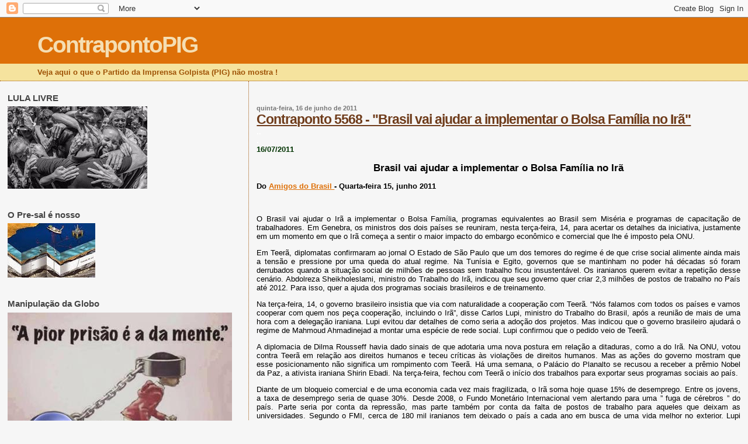

--- FILE ---
content_type: text/html; charset=UTF-8
request_url: https://contrapontopig.blogspot.com/2011/06/contraponto-5568-brasil-vai-ajudar.html
body_size: 22799
content:
<!DOCTYPE html>
<html dir='ltr' xmlns='http://www.w3.org/1999/xhtml' xmlns:b='http://www.google.com/2005/gml/b' xmlns:data='http://www.google.com/2005/gml/data' xmlns:expr='http://www.google.com/2005/gml/expr'>
<head>
<link href='https://www.blogger.com/static/v1/widgets/2944754296-widget_css_bundle.css' rel='stylesheet' type='text/css'/>
<meta content='text/html; charset=UTF-8' http-equiv='Content-Type'/>
<meta content='blogger' name='generator'/>
<link href='https://contrapontopig.blogspot.com/favicon.ico' rel='icon' type='image/x-icon'/>
<link href='http://contrapontopig.blogspot.com/2011/06/contraponto-5568-brasil-vai-ajudar.html' rel='canonical'/>
<link rel="alternate" type="application/atom+xml" title="ContrapontoPIG - Atom" href="https://contrapontopig.blogspot.com/feeds/posts/default" />
<link rel="alternate" type="application/rss+xml" title="ContrapontoPIG - RSS" href="https://contrapontopig.blogspot.com/feeds/posts/default?alt=rss" />
<link rel="service.post" type="application/atom+xml" title="ContrapontoPIG - Atom" href="https://www.blogger.com/feeds/4690520775375833237/posts/default" />

<link rel="alternate" type="application/atom+xml" title="ContrapontoPIG - Atom" href="https://contrapontopig.blogspot.com/feeds/1945862575115836971/comments/default" />
<!--Can't find substitution for tag [blog.ieCssRetrofitLinks]-->
<link href='http://osamigosdobrasil.com.br/wp-content/plugins/image-shadow/cache/63d693d01054d2a83b2c9e7dee68cad5.jpg' rel='image_src'/>
<meta content='http://contrapontopig.blogspot.com/2011/06/contraponto-5568-brasil-vai-ajudar.html' property='og:url'/>
<meta content='Contraponto 5568 - &quot;Brasil vai ajudar a implementar o Bolsa Família no Irã&quot;' property='og:title'/>
<meta content='.. . 16/07/2011 Brasil vai ajudar a implementar o Bolsa Família no Irã Do Amigos do Brasil - Quarta-feira 15, junho 2011                    ...' property='og:description'/>
<meta content='https://lh3.googleusercontent.com/blogger_img_proxy/AEn0k_vKSJiMXfKQySlmdoNdQ2ZHGhi5Zv6MJtTUxNNBfScoUSt38hOhIC04JJyPiHfQLPTXl2Yx8OLL6BaAlJNd1TwOgm1ayoUXvVb6t2yxOgJO4JPzmLW2gmIWvMaNzUHU1YGSmPpsbeyiBBqxMEd5KLlDQdwGyjL7RTe3NApaaKiJe81SESdc4vIuqgq1gQ=w1200-h630-p-k-no-nu' property='og:image'/>
<title>
ContrapontoPIG: Contraponto 5568 - "Brasil vai ajudar a implementar o Bolsa Família no Irã"
</title>
<style id='page-skin-1' type='text/css'><!--
/*
* Blogger Template Style
*
* Sand Dollar
* by Jason Sutter
* Updated by Blogger Team
*/
/* Variable definitions
====================
<Variable name="textcolor" description="Text Color"
type="color" default="#000">
<Variable name="bgcolor" description="Page Background Color"
type="color" default="#f6f6f6">
<Variable name="pagetitlecolor" description="Blog Title Color"
type="color" default="#F5DEB3">
<Variable name="pagetitlebgcolor" description="Blog Title Background Color"
type="color" default="#DE7008">
<Variable name="descriptionColor" description="Blog Description Color"
type="color" default="#9E5205" />
<Variable name="descbgcolor" description="Description Background Color"
type="color" default="#F5E39e">
<Variable name="titlecolor" description="Post Title Color"
type="color" default="#9E5205">
<Variable name="datecolor" description="Date Header Color"
type="color" default="#777777">
<Variable name="footercolor" description="Post Footer Color"
type="color" default="#444444">
<Variable name="linkcolor" description="Link Color"
type="color" default="#DE7008">
<Variable name="footerlinkcolor" description="Post Footer Link Color"
type="color" default="#968a0a">
<Variable name="visitedlinkcolor" description="Visited Link Color"
type="color" default="#DE7008">
<Variable name="sidebarcolor" description="Sidebar Title Color"
type="color" default="#B8A80D">
<Variable name="sidebarlinkcolor" description="Sidebar Link Color"
type="color" default="#999999">
<Variable name="bordercolor" description="Border Color"
type="color" default="#e0ad12">
<Variable name="bodyfont" description="Text Font"
type="font"
default="normal normal 100% 'Trebuchet MS',Trebuchet,Verdana,Sans-Serif">
<Variable name="headerfont" description="Sidebar Title Font"
type="font"
default="normal bold 150% Verdana,Sans-serif">
<Variable name="dateHeaderFont" description="Date Header Font"
type="font"
default="normal bold 105% 'Trebuchet MS',Trebuchet,Verdana,Sans-serif">
<Variable name="pagetitlefont" description="Blog Title Font"
type="font" default="normal bold 300% Verdana,Sans-Serif">
<Variable name="titlefont" description="Post Title Font"
type="font" default="normal bold 160% Verdana,Sans-Serif">
<Variable name="startSide" description="Start side in blog language"
type="automatic" default="left">
<Variable name="endSide" description="End side in blog language"
type="automatic" default="right">
*/
body {
margin:0px;
padding:0px;
background:#f6f6f6;
color:#000000;
font-size: small;
}
#outer-wrapper {
font:normal normal 100% 'Trebuchet MS',Trebuchet,Verdana,Sans-Serif;
}
a {
color:#DE7008;
}
a:hover {
color:#6f3c1b;
}
a img {
border-width: 0;
}
#content-wrapper {
padding-top: 0;
padding-right: 1em;
padding-bottom: 0;
padding-left: 1em;
}
@media all  {
div#main {
float:right;
width:66%;
padding-top:30px;
padding-right:0;
padding-bottom:10px;
padding-left:1em;
border-left:dotted 1px #9E5205;
word-wrap: break-word; /* fix for long text breaking sidebar float in IE */
overflow: hidden;     /* fix for long non-text content breaking IE sidebar float */
}
div#sidebar {
margin-top:20px;
margin-right:0px;
margin-bottom:0px;
margin-left:0;
padding:0px;
text-align:left;
float: left;
width: 31%;
word-wrap: break-word; /* fix for long text breaking sidebar float in IE */
overflow: hidden;     /* fix for long non-text content breaking IE sidebar float */
}
}
@media handheld  {
div#main {
float:none;
width:90%;
}
div#sidebar {
padding-top:30px;
padding-right:7%;
padding-bottom:10px;
padding-left:3%;
}
}
#header {
padding-top:0px;
padding-right:0px;
padding-bottom:0px;
padding-left:0px;
margin-top:0px;
margin-right:0px;
margin-bottom:0px;
margin-left:0px;
border-bottom:dotted 1px #9E5205;
background:#F5E39e;
}
h1 a:link  {
text-decoration:none;
color:#F5DEB3
}
h1 a:visited  {
text-decoration:none;
color:#F5DEB3
}
h1,h2,h3 {
margin: 0;
}
h1 {
padding-top:25px;
padding-right:0px;
padding-bottom:10px;
padding-left:5%;
color:#F5DEB3;
background:#DE7008;
font:normal bold 300% Verdana,Sans-Serif;
letter-spacing:-2px;
}
h3.post-title {
color:#6f3c1b;
font:normal bold 176% Verdana,Sans-Serif;
letter-spacing:-1px;
}
h3.post-title a,
h3.post-title a:visited {
color: #6f3c1b;
}
h2.date-header  {
margin-top:10px;
margin-right:0px;
margin-bottom:0px;
margin-left:0px;
color:#777777;
font: normal bold 86% 'Trebuchet MS',Trebuchet,Verdana,Sans-serif;
}
h4 {
color:#aa0033;
}
#sidebar h2 {
color:#444444;
margin:0px;
padding:0px;
font:normal bold 122% Verdana,Sans-serif;
}
#sidebar .widget {
margin-top:0px;
margin-right:0px;
margin-bottom:33px;
margin-left:0px;
padding-top:0px;
padding-right:0px;
padding-bottom:0px;
padding-left:0px;
font-size:95%;
}
#sidebar ul {
list-style-type:none;
padding-left: 0;
margin-top: 0;
}
#sidebar li {
margin-top:0px;
margin-right:0px;
margin-bottom:0px;
margin-left:0px;
padding-top:0px;
padding-right:0px;
padding-bottom:0px;
padding-left:0px;
list-style-type:none;
font-size:95%;
}
.description {
padding:0px;
margin-top:7px;
margin-right:12%;
margin-bottom:7px;
margin-left:5%;
color:#9E5205;
background:transparent;
font:bold 100% Verdana,Sans-Serif;
}
.post {
margin-top:0px;
margin-right:0px;
margin-bottom:30px;
margin-left:0px;
}
.post strong {
color:#000000;
font-weight:bold;
}
pre,code {
color:#999999;
}
strike {
color:#999999;
}
.post-footer  {
padding:0px;
margin:0px;
color:#444444;
font-size:80%;
}
.post-footer a {
border:none;
color:#006699;
text-decoration:none;
}
.post-footer a:hover {
text-decoration:underline;
}
#comments {
padding:0px;
font-size:110%;
font-weight:bold;
}
.comment-author {
margin-top: 10px;
}
.comment-body {
font-size:100%;
font-weight:normal;
color:black;
}
.comment-footer {
padding-bottom:20px;
color:#444444;
font-size:80%;
font-weight:normal;
display:inline;
margin-right:10px
}
.deleted-comment  {
font-style:italic;
color:gray;
}
.comment-link  {
margin-left:.6em;
}
.profile-textblock {
clear: both;
margin-left: 0;
}
.profile-img {
float: left;
margin-top: 0;
margin-right: 5px;
margin-bottom: 5px;
margin-left: 0;
border: 2px solid #DE7008;
}
#sidebar a:link  {
color:#999999;
text-decoration:none;
}
#sidebar a:active  {
color:#ff0000;
text-decoration:none;
}
#sidebar a:visited  {
color:sidebarlinkcolor;
text-decoration:none;
}
#sidebar a:hover {
color:#444444;
text-decoration:none;
}
.feed-links {
clear: both;
line-height: 2.5em;
}
#blog-pager-newer-link {
float: left;
}
#blog-pager-older-link {
float: right;
}
#blog-pager {
text-align: center;
}
.clear {
clear: both;
}
.widget-content {
margin-top: 0.5em;
}
/** Tweaks for layout editor preview */
body#layout #outer-wrapper {
margin-top: 0;
}
body#layout #main,
body#layout #sidebar {
margin-top: 10px;
padding-top: 0;
}

--></style>
<meta content='celvio.girao' property='fb:admins'/>
<meta content='1433947146622308' property='fb:app_id'/>
<script type='text/javascript'>
//<![CDATA[
$(window).bind("load resize", function(){
 var url = location.protocol+'//'+location.host+location.pathname;
  var containercm_width = $('#container-commentfb').width();
    $('#container-commentfb').html('<div class="fb-comments" ' +
    'data-href="'+url+'"' +
    ' width="' + containercm_width + '" data-num-posts="5"></div>');
    FB.XFBML.parse( );
  });
//]]>
</script>
<link href='https://www.blogger.com/dyn-css/authorization.css?targetBlogID=4690520775375833237&amp;zx=eedf95d1-67c6-46f1-bf1c-e42812bf5d21' media='none' onload='if(media!=&#39;all&#39;)media=&#39;all&#39;' rel='stylesheet'/><noscript><link href='https://www.blogger.com/dyn-css/authorization.css?targetBlogID=4690520775375833237&amp;zx=eedf95d1-67c6-46f1-bf1c-e42812bf5d21' rel='stylesheet'/></noscript>
<meta name='google-adsense-platform-account' content='ca-host-pub-1556223355139109'/>
<meta name='google-adsense-platform-domain' content='blogspot.com'/>

</head>
<body>
<div class='navbar section' id='navbar'><div class='widget Navbar' data-version='1' id='Navbar1'><script type="text/javascript">
    function setAttributeOnload(object, attribute, val) {
      if(window.addEventListener) {
        window.addEventListener('load',
          function(){ object[attribute] = val; }, false);
      } else {
        window.attachEvent('onload', function(){ object[attribute] = val; });
      }
    }
  </script>
<div id="navbar-iframe-container"></div>
<script type="text/javascript" src="https://apis.google.com/js/platform.js"></script>
<script type="text/javascript">
      gapi.load("gapi.iframes:gapi.iframes.style.bubble", function() {
        if (gapi.iframes && gapi.iframes.getContext) {
          gapi.iframes.getContext().openChild({
              url: 'https://www.blogger.com/navbar/4690520775375833237?po\x3d1945862575115836971\x26origin\x3dhttps://contrapontopig.blogspot.com',
              where: document.getElementById("navbar-iframe-container"),
              id: "navbar-iframe"
          });
        }
      });
    </script><script type="text/javascript">
(function() {
var script = document.createElement('script');
script.type = 'text/javascript';
script.src = '//pagead2.googlesyndication.com/pagead/js/google_top_exp.js';
var head = document.getElementsByTagName('head')[0];
if (head) {
head.appendChild(script);
}})();
</script>
</div></div>
<div id='outer-wrapper'>
<div id='wrap2'>
<!-- skip links for text browsers -->
<span id='skiplinks' style='display:none;'>
<a href='#main'>
            skip to main 
          </a>
          |
          <a href='#sidebar'>
            skip to sidebar
          </a>
</span>
<div id='header-wrapper'>
<div class='header section' id='header'><div class='widget Header' data-version='1' id='Header1'>
<div id='header-inner'>
<div class='titlewrapper'>
<h1 class='title'>
<a href='https://contrapontopig.blogspot.com/'>
ContrapontoPIG
</a>
</h1>
</div>
<div class='descriptionwrapper'>
<p class='description'>
<span>
Veja aqui o que o Partido da Imprensa Golpista (PIG) não mostra !
</span>
</p>
</div>
</div>
</div></div>
</div>
<div id='content-wrapper'>
<div id='crosscol-wrapper' style='text-align:center'>
<div class='crosscol no-items section' id='crosscol'></div>
</div>
<div id='main-wrapper'>
<div class='main section' id='main'><div class='widget Blog' data-version='1' id='Blog1'>
<div class='blog-posts hfeed'>

                          <div class="date-outer">
                        
<h2 class='date-header'>
<span>
quinta-feira, 16 de junho de 2011
</span>
</h2>

                          <div class="date-posts">
                        
<div class='post-outer'>
<div class='post hentry'>
<a name='1945862575115836971'></a>
<h3 class='post-title entry-title'>
<a href='https://contrapontopig.blogspot.com/2011/06/contraponto-5568-brasil-vai-ajudar.html'>
Contraponto 5568 - "Brasil vai ajudar a implementar o Bolsa Família no Irã"
</a>
</h3>
<div class='post-header-line-1'></div>
<div class='post-body entry-content'>
<div style="text-align: center; font-weight: bold;"><div style="text-align: left; color: rgb(0, 51, 0);"><span style="color: rgb(255, 255, 255);">..</span><br /><span style="color: rgb(255, 255, 255);">.</span><br />16/07/2011<br /><br /></div><span style="font-size:130%;"><span style="font-weight: bold;">Brasil vai ajudar a implementar o Bolsa Família no Irã</span></span><br /></div><p style="margin-bottom: 10px;"><span style="font-size:100%;"><strong>Do <a href="http://osamigosdobrasil.com.br/">Amigos do Brasil </a>- Quarta-feira 15, junho 2011</strong></span></p>                      <p style="text-align: center;"><a href="http://osamigosdobrasil.com.br/2011/06/15/brasil-vai-ajudar-a-implementar-o-bolsa-familia-no-ira/0000-7/" rel="attachment wp-att-9990"><img alt="" class="alignleft size-full wp-image-9990" height="184" src="https://lh3.googleusercontent.com/blogger_img_proxy/AEn0k_vKSJiMXfKQySlmdoNdQ2ZHGhi5Zv6MJtTUxNNBfScoUSt38hOhIC04JJyPiHfQLPTXl2Yx8OLL6BaAlJNd1TwOgm1ayoUXvVb6t2yxOgJO4JPzmLW2gmIWvMaNzUHU1YGSmPpsbeyiBBqxMEd5KLlDQdwGyjL7RTe3NApaaKiJe81SESdc4vIuqgq1gQ=s0-d" title="0000" width="245"></a><br /></p><p style="text-align: justify;">O  Brasil vai ajudar o Irã a implementar o Bolsa Família, programas   equivalentes ao Brasil sem Miséria e programas de capacitação de   trabalhadores. Em Genebra, os ministros dos dois países se reuniram,   nesta terça-feira, 14, para acertar os detalhes da iniciativa,   justamente em um momento em que o Irã começa a sentir o maior impacto do   embargo econômico e comercial que lhe é imposto pela ONU.</p> <p style="text-align: justify;">Em Teerã, diplomatas confirmaram ao  jornal O Estado de São Paulo que um  dos temores do regime é de que  crise social alimente ainda mais a tensão  e pressione por uma queda do  atual regime. Na Tunísia e Egito, governos  que se mantinham no poder há  décadas só foram derrubados quando a  situação social de milhões de  pessoas sem trabalho ficou insustentável.  Os iranianos querem evitar a  repetição desse cenário. Abdolreza  Sheikholeslami, ministro do Trabalho  do Irã, indicou que seu governo  quer criar 2,3 milhões de postos de  trabalho no País até 2012. Para  isso, quer a ajuda dos programas  sociais brasileiros e de treinamento.</p> <p style="text-align: justify;">Na terça-feira, 14, o governo brasileiro  insistia que via com  naturalidade a cooperação com Teerã. &#8220;Nós falamos  com todos os países e  vamos cooperar com quem nos peça cooperação,  incluindo o Irã&#8221;, disse  Carlos Lupi, ministro do Trabalho do Brasil,  após a reunião de mais de  uma hora com a delegação iraniana. Lupi  evitou dar detalhes de como  seria a adoção dos projetos. Mas indicou  que o governo brasileiro  ajudará o regime de Mahmoud Ahmadinejad a  montar uma espécie de rede  social. Lupi confirmou que o pedido veio de  Teerã.</p> <p style="text-align: justify;">A diplomacia de Dilma Rousseff havia  dado sinais de que adotaria uma  nova postura em relação a ditaduras,  como a do Irã. Na ONU, votou contra  Teerã em relação aos direitos  humanos e teceu críticas às violações de  direitos humanos. Mas as ações  do governo mostram que esse  posicionamento não significa um rompimento  com Teerã. Há uma semana, o  Palácio do Planalto se recusou a receber a  prêmio Nobel da Paz, a  ativista iraniana Shirin Ebadi. Na terça-feira,  fechou com Teerã o  início dos trabalhos para exportar seus programas  sociais ao país.</p> <p style="text-align: justify;">Diante de um bloqueio comercial e de uma  economia cada vez mais  fragilizada, o Irã soma hoje quase 15% de  desemprego. Entre os jovens, a  taxa de desemprego seria de quase 30%.  Desde 2008, o Fundo Monetário  Internacional vem alertando para uma &#8221;  fuga de cérebros &#8221; do país. Parte  seria por conta da repressão, mas  parte também por conta da falta de  postos de trabalho para aqueles que  deixam as universidades. Segundo o  FMI, cerca de 180 mil iranianos tem  deixado o país a cada ano em busca  de uma vida melhor no exterior. Lupi  deixou a reunião com o iraniano com  presentes: uma bolsa de estilo  persa, pistaches e uma caixa com outro  agrado de Teerã.</p>      <div> <strong> Por <a href="http://osamigosdobrasil.com.br/author/helena/" title="Posts de Helena">Helena</a><br /><span style="color: rgb(255, 255, 255);">.</span><br /></strong></div>
<div style='clear: both;'></div>
</div>
<div class='post-share-buttons'>
<a data-action='share/whatsapp/share' href='whatsapp://send?text=' id='wshare' onclick='sharewh()'>
<img src="https://lh3.googleusercontent.com/blogger_img_proxy/AEn0k_ssw-zCkW7JMa7tmesW5mt-xad59MzBmloV3ttSHnCjc8zG-p01XuYO7z5_Z7txn3KZMABEWLDYDy70z8Tu6HE0mu9FmPUYCjec5bvSAU1o9z31f_i7d6kdoo9cdg=s0-d">
</img>
</a>
<script>
                      function sharewh(){
                        var elements = document.getElementsByClassName(&quot;entry-content&quot;);
                        document.getElementById(&quot;wshare&quot;).href+=elements[0].textContent + &#39; For More posts visit URL&#39;;
                      }
                    </script>
<a class='goog-inline-block share-button sb-email' href='https://www.blogger.com/share-post.g?blogID=4690520775375833237&postID=1945862575115836971&target=email' target='_blank' title='Enviar por e-mail'>
<span class='share-button-link-text'>
Enviar por e-mail
</span>
</a>
<a class='goog-inline-block share-button sb-blog' href='https://www.blogger.com/share-post.g?blogID=4690520775375833237&postID=1945862575115836971&target=blog' onclick='window.open(this.href, "_blank", "height=270,width=475"); return false;' target='_blank' title='Postar no blog!'>
<span class='share-button-link-text'>
Postar no blog!
</span>
</a>
<a class='goog-inline-block share-button sb-twitter' href='https://www.blogger.com/share-post.g?blogID=4690520775375833237&postID=1945862575115836971&target=twitter' target='_blank' title='Compartilhar no X'>
<span class='share-button-link-text'>
Compartilhar no X
</span>
</a>
<a class='goog-inline-block share-button sb-facebook' href='https://www.blogger.com/share-post.g?blogID=4690520775375833237&postID=1945862575115836971&target=facebook' onclick='window.open(this.href, "_blank", "height=430,width=640"); return false;' target='_blank' title='Compartilhar no Facebook'>
<span class='share-button-link-text'>
Compartilhar no Facebook
</span>
</a>
<a class='goog-inline-block share-button sb-pinterest' href='https://www.blogger.com/share-post.g?blogID=4690520775375833237&postID=1945862575115836971&target=pinterest' target='_blank' title='Compartilhar com o Pinterest'>
<span class='share-button-link-text'>
Compartilhar com o Pinterest
</span>
</a>
</div>
<div class='post-footer'>
<div id='fb-root'></div>
<script src="//connect.facebook.net/pt_BR/all.js#xfbml=1"></script>
<div id='container-commentfb' style='width: 100%;'><fb:comments href='https://contrapontopig.blogspot.com/2011/06/contraponto-5568-brasil-vai-ajudar.html' num_posts='10' width='650'></fb:comments></div>
<div class='post-footer-line post-footer-line-1'>
<span class='post-author vcard'>
Postado por
<span class='fn'>
contrapontopig blogspot.com
</span>
</span>
<span class='post-timestamp'>
às
<a class='timestamp-link' href='https://contrapontopig.blogspot.com/2011/06/contraponto-5568-brasil-vai-ajudar.html' rel='bookmark' title='permanent link'>
<abbr class='published' title='2011-06-16T17:10:00-03:00'>
17:10
</abbr>
</a>
</span>
<span class='post-comment-link'>
</span>
<span class='post-icons'>
<span class='item-action'>
<a href='https://www.blogger.com/email-post/4690520775375833237/1945862575115836971' title='Enviar esta postagem'>
<img alt="" class="icon-action" height="13" src="//www.blogger.com/img/icon18_email.gif" width="18">
</a>
</span>
<span class='item-control blog-admin pid-1479867164'>
<a href='https://www.blogger.com/post-edit.g?blogID=4690520775375833237&postID=1945862575115836971&from=pencil' title='Editar post'>
<img alt='' class='icon-action' height='18' src='https://img1.blogblog.com/img/icon18_edit_allbkg.gif' width='18'/>
</a>
</span>
</span>
<span class='post-backlinks post-comment-link'>
</span>
</div>
<div class='post-footer-line post-footer-line-2'>
<span class='post-labels'>
Marcadores:
<a href='https://contrapontopig.blogspot.com/search/label/Bolsa%20fam%C3%ADlia' rel='tag'>
Bolsa família
</a>

                              ,
                            
<a href='https://contrapontopig.blogspot.com/search/label/Ir%C3%A3' rel='tag'>
Irã
</a>
</span>
</div>
<div class='post-footer-line post-footer-line-3'></div>
</div>
</div>
<div class='comments' id='comments'>
<a name='comments'></a>
<h4>
Nenhum comentário
                        :
                      </h4>
<div id='Blog1_comments-block-wrapper'>
<dl class='avatar-comment-indent' id='comments-block'>
</dl>
</div>
<p class='comment-footer'>
<div class='comment-form'>
<a name='comment-form'></a>
<h4 id='comment-post-message'>
Postar um comentário
</h4>
<p>
Veja aqui o que não aparece no PIG - Partido da Imprensa Golpista
</p>
<a href='https://www.blogger.com/comment/frame/4690520775375833237?po=1945862575115836971&hl=pt-BR&saa=85391&origin=https://contrapontopig.blogspot.com' id='comment-editor-src'></a>
<iframe allowtransparency='true' class='blogger-iframe-colorize blogger-comment-from-post' frameborder='0' height='410px' id='comment-editor' name='comment-editor' src='' width='100%'></iframe>
<!--Can't find substitution for tag [post.friendConnectJs]-->
<script src='https://www.blogger.com/static/v1/jsbin/2830521187-comment_from_post_iframe.js' type='text/javascript'></script>
<script type='text/javascript'>
                      BLOG_CMT_createIframe('https://www.blogger.com/rpc_relay.html');
                    </script>
</div>
</p>
<div id='backlinks-container'>
<div id='Blog1_backlinks-container'>
</div>
</div>
</div>
</div>

                        </div></div>
                      
</div>
<div class='blog-pager' id='blog-pager'>
<span id='blog-pager-newer-link'>
<a class='blog-pager-newer-link' href='https://contrapontopig.blogspot.com/2011/06/contraponto-5569-economia-forte-risco.html' id='Blog1_blog-pager-newer-link' title='Postagem mais recente'>
Postagem mais recente
</a>
</span>
<span id='blog-pager-older-link'>
<a class='blog-pager-older-link' href='https://contrapontopig.blogspot.com/2011/06/contraponto-5567-camara-aprova-projeto.html' id='Blog1_blog-pager-older-link' title='Postagem mais antiga'>
Postagem mais antiga
</a>
</span>
<a class='home-link' href='https://contrapontopig.blogspot.com/'>
Página inicial
</a>
</div>
<div class='clear'></div>
<div class='post-feeds'>
<div class='feed-links'>
Assinar:
<a class='feed-link' href='https://contrapontopig.blogspot.com/feeds/1945862575115836971/comments/default' target='_blank' type='application/atom+xml'>
Postar comentários
                        (
                        Atom
                        )
                      </a>
</div>
</div>
</div></div>
</div>
<div id='sidebar-wrapper'>
<div class='sidebar section' id='sidebar'><div class='widget Image' data-version='1' id='Image8'>
<h2>
LULA LIVRE
</h2>
<div class='widget-content'>
<img alt='LULA LIVRE' height='141' id='Image8_img' src='https://blogger.googleusercontent.com/img/b/R29vZ2xl/AVvXsEiXKE-US9eWGeFIiwS4jRs31ks4N0B4te7eaePeC4iKpg0jGWToduTseLeUcOJjFtid7GGJSsMSnOK8w7Vpi5Ei5vCEgwPnUgiWGCGU1dJclCER4Yls1dJQ4lV9IhcA5Mo0rsNfgc3fyzA/s239/lula-nos-bracos.jpg' width='239'/>
<br/>
</div>
<div class='clear'></div>
</div><div class='widget Image' data-version='1' id='Image11'>
<h2>
O Pre-sal é nosso
</h2>
<div class='widget-content'>
<img alt='O Pre-sal é nosso' height='93' id='Image11_img' src='https://blogger.googleusercontent.com/img/b/R29vZ2xl/AVvXsEhlFcULs1SLJ8RGlGYhtECDC_ScMJoUPnziyNHkjRM5JeBj9cA8jPQypp10XUf8-LvipuU0XntdDq58ZITg4TEY-dfXGViFLanS3ReNTWpre1D4Bi_4r4ZgrSUM7av0egD7XSNXRan3rpz7/s1600/prsal.jpg' width='150'/>
<br/>
</div>
<div class='clear'></div>
</div><div class='widget Image' data-version='1' id='Image19'>
<h2>Manipulação da Globo</h2>
<div class='widget-content'>
<img alt='Manipulação da Globo' height='298' id='Image19_img' src='https://blogger.googleusercontent.com/img/b/R29vZ2xl/AVvXsEifCOs0gCi7qxe5jn9GuMuUIan0u0feaf6NJ2dsSrQ5loaEVv0K4BGlnuIFdFcPBwWXcHIobOa5uIDreRhFtB-4cahv19e4a8G_lKfS7NuxzilFLWNzNrNOnlidZslC2fosQIgbMYsSwx8/s1600/Globo+prisao+da+mente.jpg' width='384'/>
<br/>
</div>
<div class='clear'></div>
</div><div class='widget Image' data-version='1' id='Image7'>
<h2>
MANIPULAÇÃO
</h2>
<div class='widget-content'>
<a href='http:'>
<img alt='MANIPULAÇÃO' height='179' id='Image7_img' src='//3.bp.blogspot.com/_Cnlp-CZMM8g/SwkSgHUfQPI/AAAAAAAABkk/wCS5ULKq9TI/S230/Manipula%C3%87%C3%83O++GLOBO+CABE%C3%87A%25C3%25A7%25C3%25A3o%2Bglobo1.jpg' width='230'/>
</a>
<br/>
<span class='caption'>
GLOBO FAZ A CABEÇA
</span>
</div>
<div class='clear'></div>
</div><div class='widget Image' data-version='1' id='Image14'>
<h2>Imprensa brasileira</h2>
<div class='widget-content'>
<img alt='Imprensa brasileira' height='179' id='Image14_img' src='https://blogger.googleusercontent.com/img/b/R29vZ2xl/AVvXsEhx274ggjUbHnU7na-8M8o2yLCImTklV6fwmDuLJk11hyphenhyphenTrLVsAaCTKWclqerzIOxYPfh1D9Sn1tOOu_T6SQxWLbAefcbE5zcUvmjaPDj8fAqFUiE0b3JzNdvc32RGqhAz9-lhDEOjw89Q/s1600/celso+bandeira.png' width='239'/>
<br/>
</div>
<div class='clear'></div>
</div><div class='widget Image' data-version='1' id='Image12'>
<h2>
Manipulação da TV
</h2>
<div class='widget-content'>
<img alt='Manipulação da TV' height='172' id='Image12_img' src='https://blogger.googleusercontent.com/img/b/R29vZ2xl/AVvXsEgvKbfbmhocfOnZJGOvdXjrCp5KLrrCj7ZRI6HIx8iaW7KffW-ZnmL5GG6NX_6lnxpRf-_cER60B8dxnQvqHZq5CafJwc5MZrrMp42N73jMuiiNw7gYrj9OI3ACZaLIRgz8L0cRSNNKf23A/s1600/Flrestan+e+a+TV.jpg' width='230'/>
<br/>
<span class='caption'>
Florestan Fernandes e a TV
</span>
</div>
<div class='clear'></div>
</div><div class='widget Image' data-version='1' id='Image17'>
<h2>Glenn Greenwald</h2>
<div class='widget-content'>
<img alt='Glenn Greenwald' height='159' id='Image17_img' src='https://blogger.googleusercontent.com/img/b/R29vZ2xl/AVvXsEhjJe9F19P_CjOVFvZG6Xfh5e_ybFf-38WMn5HY1kt9T22_JSvA9P32rp1GDYYA1ibv0bGMNdarewlawBehqhuoRjdI1UssDPLNd_Q2xFPKbU4UUqWP_OHlyW7f_a4-WLqHtrqeg7hLyZ8/s1600/GlennGreenwald.jpg' width='239'/>
<br/>
<span class='caption'>"Globo é a praga principal do Brasil"</span>
</div>
<div class='clear'></div>
</div><div class='widget Image' data-version='1' id='Image2'>
<h2>Esquerda X Direita</h2>
<div class='widget-content'>
<img alt='Esquerda X Direita' height='185' id='Image2_img' src='https://blogger.googleusercontent.com/img/b/R29vZ2xl/AVvXsEjlqWrNIdaw1pLpUEfsS9nexBOyO0-7g561ABmmjj53qXFgU5GfGERTpOb048rbE8U7O_0YMZUuNKJrchmYImhoTnaqhHn2xHeQ_xn5VBkns-1GhnrI6N3OSH93SE8p7IgjvLW5aQ9KpOo/s1600/Direita+-+esquerda.jpg' width='239'/>
<br/>
</div>
<div class='clear'></div>
</div><div class='widget Image' data-version='1' id='Image5'>
<h2>
Joseph Pulitzer
</h2>
<div class='widget-content'>
<img alt='Joseph Pulitzer' height='104' id='Image5_img' src='https://blogger.googleusercontent.com/img/b/R29vZ2xl/AVvXsEiwSonMjMFPWMB1ofOrPjiuGbOqJaWAjpyVLRiQhVfquM_-TEhK2CxtwxVJOO2klOU4rwa6Ieej3h8POdOZ6OKI11jYyzY9GWCwrd-BIN57X2o2xPrF0ut5l_S3s61ufick-uhbCq5zr_-n/s1600/Pulizer.jpg' width='104'/>
<br/>
<span class='caption'>
"COM O TEMPO, UMA IMPRENSA CÍNICA, MERCENÁRIA, DEMAGÓGICA E CORRUPTA FORMARÁ UM PÚBLICO TÃO VIL COMO ELA MESMA"
</span>
</div>
<div class='clear'></div>
</div><div class='widget HTML' data-version='1' id='HTML1'>
<h2 class='title'>
SIGA-ME NO TWITTER
</h2>
<div class='widget-content'>
<a href="http://twitter.com/contrapontopig">@contrapontopig</a>
</div>
<div class='clear'></div>
</div><div class='widget Text' data-version='1' id='Text1'>
<h2 class='title'>
Editor do Blog
</h2>
<div class='widget-content'>
<div><span style="font-weight: bold;color:#003300;">Célvio Brasil Girão</span></div><div><span style="font-weight: bold;color:#003300;"><br /></span></div><span style="font-weight: bold;">            </span><span style="font-weight: bold;color:#003300;">Cearense, engenheiro agrônomo, </span><span style="font-weight: bold;color:#003300;">servidor público federal aposentado,</span><span style="font-weight: bold;color:#003300;"> </span><span style="font-weight: bold;color:#003300;">casado, quatro filhos e onze netos. </span><span style="font-weight: bold;color:#003300;"><br />Um brasileiro comum, profundamente indignado com a manipulação vergonhosa e canalha feita pela mídia golpista e pela direita brasileira,</span><span style="font-size: 100%; font-weight: bold;color:#003300;"> representantes que são de uma elite egoísta, escravista, entreguista, preconceituosa e perversa.</span><span style="font-size: 100%;"></span><div><span style="font-weight: bold;color:#003300;">Um brasileiro que sonha um Brasil para todos e não apenas para alguns,  como tem sido desde o seu descobrimento até os nossos dias.<br /><br /></span>_______<br /><br /><span style="font-weight: bold;color:#336666;"><span =""  style="color:#660000;"><span =""  style="color:black;"><br /><br /><br />O QUE É PIG ?</span><br /><br /><span =""  style="color:#003300;">"Em  nenhuma democracia séria do mundo, jornais conservadores, de baixa  qualidade técnica e até sensacionalistas, e uma única rede de televisão  têm a importância que têm no Brasil. Eles se<br />transformaram num partido  político &#8211; o <span>PIG</span>, Partido da Imprensa Golpista.</span></span></span><span style="font-weight: bold;color:#003300;">" (</span><span style="font-weight: bold;color:#336666;"><span =""  style="color:#993300;"><span =""  style="color:#660000;"><span =""  style="color:#003300;">Paulo Henrique Amorim.)</span><br /><span =""  style="color:#003300;"><br />Dentre os componentes do PIG, os principais e mais perigosos veículos de comunicação são: a Rede Globo, O Estado de São Paulo, a Folha de São Paulo e a revista Veja. <br /><br />O PIG - um instrumento de dominação usado pela plutocracia -  atua visando formar uma legião de  milhões de alienados políticos manipuláveis, conforme os seus interesses.<br /><br />Estes parvos políticos - na maioria das vezes, pobres de direta - são denominados na blogosfera progressista como 'midiotas'.<br /><br /></span></span></span></span><span style="font-weight: bold;color:#336666;"><span =""  style="color:#993300;"><br /></span></span><br /><span =""  style="color:#660000;"><span =""  style="color:black;"><b><span =""  style="color:#cc6600;"><br /></span></b></span></span><span =""  style="color:#660000;"><i><b><br /></b></i></span><span style="font-style: italic;"></span><br /><br />____________________________________________<br /><br /><h2 style="text-align: center;"><a href="http://contrapontopig.blogspot.com.br/2012/11/contraponto-9850-um-dia-na-vida-do.html"><span style="font-family:&quot;;">Um dia na vida do<span =""  style="font-size:6;"> P</span>erfeito <span =""  style="font-size:6;">I</span>diota <span =""  style="font-size:6;">B</span>rasileiro (Click aqui)</span></a></h2><p><span style="font-family:&quot;;">                                                                         </span>____________________________________________<br /></p><br /><br /></div>
</div>
<div class='clear'></div>
</div><div class='widget BlogSearch' data-version='1' id='BlogSearch1'>
<h2 class='title'>
Pesquisar neste blog
</h2>
<div class='widget-content'>
<div id='BlogSearch1_form'>
<span class='cse-status'>
<!--Can't find substitution for tag [loadingMsg]-->
</span>
</div>
</div>
<style type='text/css'>
                  #uds-searchControl .gs-result .gs-title,
                  #uds-searchControl .gs-result .gs-title *,
                  #uds-searchControl .gsc-results .gsc-trailing-more-results,
                  #uds-searchControl .gsc-results .gsc-trailing-more-results * {
                    color:<!--Can't find substitution for tag [linkColor]-->;
                  }
                  #uds-searchControl .gs-result .gs-title a:visited,
                  #uds-searchControl .gs-result .gs-title a:visited * {
                    color:<!--Can't find substitution for tag [visitedLinkColor]-->;
                  }
                  #uds-searchControl .gs-relativePublishedDate,
                  #uds-searchControl .gs-publishedDate {
                    color: <!--Can't find substitution for tag [dateColor]-->;
                  }
                  #uds-searchControl .gs-result a.gs-visibleUrl,
                  #uds-searchControl .gs-result .gs-visibleUrl {
                    color: <!--Can't find substitution for tag [urlColor]-->;
                  }
                  #uds-searchControl .gsc-results {
                    border-color: <!--Can't find substitution for tag [borderColor]-->;
                    background-color: <!--Can't find substitution for tag [backgroundColor]-->;
                  }
                  #uds-searchControl .gsc-tabhActive {
                    border-color: <!--Can't find substitution for tag [borderColor]-->;
                    border-top-color: <!--Can't find substitution for tag [activeBorderColor]-->;
                    background-color: <!--Can't find substitution for tag [backgroundColor]-->;
                    color: <!--Can't find substitution for tag [textColor]-->;
                  }
                  #uds-searchControl .gsc-tabhInactive {
                    border-color: <!--Can't find substitution for tag [borderColor]-->;
                    background-color: transparent;
                    color: <!--Can't find substitution for tag [linkColor]-->;
                  }
                  #uds-searchClearResults {
                    border-color: <!--Can't find substitution for tag [borderColor]-->;
                  }
                  #uds-searchClearResults:hover {
                    border-color: <!--Can't find substitution for tag [activeBorderColor]-->;
                  }
                  #uds-searchControl .gsc-cursor-page {
                    color: <!--Can't find substitution for tag [linkColor]-->;
                  }
                  #uds-searchControl .gsc-cursor-current-page {
                    color: <!--Can't find substitution for tag [textColor]-->;
                  }
                </style>
<div class='clear'></div>
</div><div class='widget Image' data-version='1' id='Image9'>
<h2>
MalcomX
</h2>
<div class='widget-content'>
<img alt='MalcomX' height='141' id='Image9_img' src='https://blogger.googleusercontent.com/img/b/R29vZ2xl/AVvXsEio_YycjwjHrh1VZXsJM1Euc-6ZzS18ENc9vudRQgdM34GenHzNkW7Xy2nabGFw479VpTGEFUmRSomgn_M-Kxom3kI_fObN1Amo8IPMhCuLgYqXxgNhRAbJURXH5ic0xJIxAvDVLnhRIzL-/s1600/malcolmX%255D.jpg' width='180'/>
<br/>
</div>
<div class='clear'></div>
</div><div class='widget Image' data-version='1' id='Image16'>
<h2>
Noam Chomsky e a imprensa (1)
</h2>
<div class='widget-content'>
<img alt='Noam Chomsky e a imprensa (1)' height='230' id='Image16_img' src='https://blogger.googleusercontent.com/img/b/R29vZ2xl/AVvXsEgFqAw5xumHiO1iE_5lWBnLM1iR424lSMWWuwL1ngBhexpb4XafM_itkVb90Nfu2FXz4uIQSjRr4N8I0YIJd7T1TjXGbQUYp4cUk3vwSFfwxaOTLFpgbFUIQd8OBv1i6xZeJP2U5gxy08q_/s1600/Noan+Chomsky+2.jpg' width='230'/>
<br/>
</div>
<div class='clear'></div>
</div><div class='widget Image' data-version='1' id='Image15'>
<h2>
NOAN E A IMPRENSA (2)
</h2>
<div class='widget-content'>
<img alt='NOAN E A IMPRENSA (2)' height='259' id='Image15_img' src='https://blogger.googleusercontent.com/img/b/R29vZ2xl/AVvXsEiKEhA_vNpGmOWejxdOsKqIZcYjrmQZI9kIhXCXDwZoGYtBWS9aD3wPVU4gsdQFfm8p923qM_g5Jm5uQmGB8bsPX_XIfP0KA5KLd3s5YUckXIqDLCsN3g4Qgqs68_9P4rRe3gMESUvrGCkR/s1600/Noan+popula%25C3%25A3o+n%25C3%25A3o+sabe....jpg' width='230'/>
<br/>
</div>
<div class='clear'></div>
</div><div class='widget Image' data-version='1' id='Image13'>
<h2>
Mark Twain
</h2>
<div class='widget-content'>
<img alt='Mark Twain' height='134' id='Image13_img' src='https://blogger.googleusercontent.com/img/b/R29vZ2xl/AVvXsEiqGWfBdkNiF-5ATSqDSSxzY5RoVs0flJ20t35-j2purlMZjPE-j96gwQursk1f2kpf91-XfoMhuGJavIXN28IKYHxHzisa_ATDPKLiFP4ABNFaONtnjnKQ3EnDQfQQppZTiUJGmdJgEBEv/s1600/Mark+Twain.jpg' width='230'/>
<br/>
</div>
<div class='clear'></div>
</div><div class='widget Image' data-version='1' id='Image4'>
<h2>
O pior cego...
</h2>
<div class='widget-content'>
<img alt='O pior cego...' height='235' id='Image4_img' src='https://blogger.googleusercontent.com/img/b/R29vZ2xl/AVvXsEhnoxmR7pO-pAcw11C-TL4EOdDaXYmbc-TGktyqlcXADUvnl8nolngKK-ra9_ZLeihBpG6Z1Iy2ejSskmiv03HNAMM08lSm937-0lLh5tQKAOWAi3ijSlELsjpl7FjVqyF50kx6c2c3gcM8/s1600/pior+cego.jpg' width='320'/>
<br/>
</div>
<div class='clear'></div>
</div><div class='widget BlogArchive' data-version='1' id='BlogArchive1'>
<h2>
Arquivo do blog
</h2>
<div class='widget-content'>
<div id='ArchiveList'>
<div id='BlogArchive1_ArchiveList'>
<ul class='hierarchy'>
<li class='archivedate collapsed'>
<a class='toggle' href='javascript:void(0)'>
<span class='zippy'>

                      &#9658;&#160;
                    
</span>
</a>
<a class='post-count-link' href='https://contrapontopig.blogspot.com/2019/'>
2019
</a>
<span class='post-count' dir='ltr'>
                        (
                        177
                        )
                      </span>
<ul class='hierarchy'>
<li class='archivedate collapsed'>
<a class='toggle' href='javascript:void(0)'>
<span class='zippy'>

                      &#9658;&#160;
                    
</span>
</a>
<a class='post-count-link' href='https://contrapontopig.blogspot.com/2019/06/'>
junho
</a>
<span class='post-count' dir='ltr'>
                        (
                        2
                        )
                      </span>
</li>
</ul>
<ul class='hierarchy'>
<li class='archivedate collapsed'>
<a class='toggle' href='javascript:void(0)'>
<span class='zippy'>

                      &#9658;&#160;
                    
</span>
</a>
<a class='post-count-link' href='https://contrapontopig.blogspot.com/2019/05/'>
maio
</a>
<span class='post-count' dir='ltr'>
                        (
                        2
                        )
                      </span>
</li>
</ul>
<ul class='hierarchy'>
<li class='archivedate collapsed'>
<a class='toggle' href='javascript:void(0)'>
<span class='zippy'>

                      &#9658;&#160;
                    
</span>
</a>
<a class='post-count-link' href='https://contrapontopig.blogspot.com/2019/04/'>
abril
</a>
<span class='post-count' dir='ltr'>
                        (
                        13
                        )
                      </span>
</li>
</ul>
<ul class='hierarchy'>
<li class='archivedate collapsed'>
<a class='toggle' href='javascript:void(0)'>
<span class='zippy'>

                      &#9658;&#160;
                    
</span>
</a>
<a class='post-count-link' href='https://contrapontopig.blogspot.com/2019/03/'>
março
</a>
<span class='post-count' dir='ltr'>
                        (
                        99
                        )
                      </span>
</li>
</ul>
<ul class='hierarchy'>
<li class='archivedate collapsed'>
<a class='toggle' href='javascript:void(0)'>
<span class='zippy'>

                      &#9658;&#160;
                    
</span>
</a>
<a class='post-count-link' href='https://contrapontopig.blogspot.com/2019/02/'>
fevereiro
</a>
<span class='post-count' dir='ltr'>
                        (
                        48
                        )
                      </span>
</li>
</ul>
<ul class='hierarchy'>
<li class='archivedate collapsed'>
<a class='toggle' href='javascript:void(0)'>
<span class='zippy'>

                      &#9658;&#160;
                    
</span>
</a>
<a class='post-count-link' href='https://contrapontopig.blogspot.com/2019/01/'>
janeiro
</a>
<span class='post-count' dir='ltr'>
                        (
                        13
                        )
                      </span>
</li>
</ul>
</li>
</ul>
<ul class='hierarchy'>
<li class='archivedate collapsed'>
<a class='toggle' href='javascript:void(0)'>
<span class='zippy'>

                      &#9658;&#160;
                    
</span>
</a>
<a class='post-count-link' href='https://contrapontopig.blogspot.com/2018/'>
2018
</a>
<span class='post-count' dir='ltr'>
                        (
                        2014
                        )
                      </span>
<ul class='hierarchy'>
<li class='archivedate collapsed'>
<a class='toggle' href='javascript:void(0)'>
<span class='zippy'>

                      &#9658;&#160;
                    
</span>
</a>
<a class='post-count-link' href='https://contrapontopig.blogspot.com/2018/12/'>
dezembro
</a>
<span class='post-count' dir='ltr'>
                        (
                        5
                        )
                      </span>
</li>
</ul>
<ul class='hierarchy'>
<li class='archivedate collapsed'>
<a class='toggle' href='javascript:void(0)'>
<span class='zippy'>

                      &#9658;&#160;
                    
</span>
</a>
<a class='post-count-link' href='https://contrapontopig.blogspot.com/2018/11/'>
novembro
</a>
<span class='post-count' dir='ltr'>
                        (
                        11
                        )
                      </span>
</li>
</ul>
<ul class='hierarchy'>
<li class='archivedate collapsed'>
<a class='toggle' href='javascript:void(0)'>
<span class='zippy'>

                      &#9658;&#160;
                    
</span>
</a>
<a class='post-count-link' href='https://contrapontopig.blogspot.com/2018/10/'>
outubro
</a>
<span class='post-count' dir='ltr'>
                        (
                        117
                        )
                      </span>
</li>
</ul>
<ul class='hierarchy'>
<li class='archivedate collapsed'>
<a class='toggle' href='javascript:void(0)'>
<span class='zippy'>

                      &#9658;&#160;
                    
</span>
</a>
<a class='post-count-link' href='https://contrapontopig.blogspot.com/2018/09/'>
setembro
</a>
<span class='post-count' dir='ltr'>
                        (
                        164
                        )
                      </span>
</li>
</ul>
<ul class='hierarchy'>
<li class='archivedate collapsed'>
<a class='toggle' href='javascript:void(0)'>
<span class='zippy'>

                      &#9658;&#160;
                    
</span>
</a>
<a class='post-count-link' href='https://contrapontopig.blogspot.com/2018/08/'>
agosto
</a>
<span class='post-count' dir='ltr'>
                        (
                        203
                        )
                      </span>
</li>
</ul>
<ul class='hierarchy'>
<li class='archivedate collapsed'>
<a class='toggle' href='javascript:void(0)'>
<span class='zippy'>

                      &#9658;&#160;
                    
</span>
</a>
<a class='post-count-link' href='https://contrapontopig.blogspot.com/2018/07/'>
julho
</a>
<span class='post-count' dir='ltr'>
                        (
                        166
                        )
                      </span>
</li>
</ul>
<ul class='hierarchy'>
<li class='archivedate collapsed'>
<a class='toggle' href='javascript:void(0)'>
<span class='zippy'>

                      &#9658;&#160;
                    
</span>
</a>
<a class='post-count-link' href='https://contrapontopig.blogspot.com/2018/06/'>
junho
</a>
<span class='post-count' dir='ltr'>
                        (
                        211
                        )
                      </span>
</li>
</ul>
<ul class='hierarchy'>
<li class='archivedate collapsed'>
<a class='toggle' href='javascript:void(0)'>
<span class='zippy'>

                      &#9658;&#160;
                    
</span>
</a>
<a class='post-count-link' href='https://contrapontopig.blogspot.com/2018/05/'>
maio
</a>
<span class='post-count' dir='ltr'>
                        (
                        270
                        )
                      </span>
</li>
</ul>
<ul class='hierarchy'>
<li class='archivedate collapsed'>
<a class='toggle' href='javascript:void(0)'>
<span class='zippy'>

                      &#9658;&#160;
                    
</span>
</a>
<a class='post-count-link' href='https://contrapontopig.blogspot.com/2018/04/'>
abril
</a>
<span class='post-count' dir='ltr'>
                        (
                        239
                        )
                      </span>
</li>
</ul>
<ul class='hierarchy'>
<li class='archivedate collapsed'>
<a class='toggle' href='javascript:void(0)'>
<span class='zippy'>

                      &#9658;&#160;
                    
</span>
</a>
<a class='post-count-link' href='https://contrapontopig.blogspot.com/2018/03/'>
março
</a>
<span class='post-count' dir='ltr'>
                        (
                        230
                        )
                      </span>
</li>
</ul>
<ul class='hierarchy'>
<li class='archivedate collapsed'>
<a class='toggle' href='javascript:void(0)'>
<span class='zippy'>

                      &#9658;&#160;
                    
</span>
</a>
<a class='post-count-link' href='https://contrapontopig.blogspot.com/2018/02/'>
fevereiro
</a>
<span class='post-count' dir='ltr'>
                        (
                        210
                        )
                      </span>
</li>
</ul>
<ul class='hierarchy'>
<li class='archivedate collapsed'>
<a class='toggle' href='javascript:void(0)'>
<span class='zippy'>

                      &#9658;&#160;
                    
</span>
</a>
<a class='post-count-link' href='https://contrapontopig.blogspot.com/2018/01/'>
janeiro
</a>
<span class='post-count' dir='ltr'>
                        (
                        188
                        )
                      </span>
</li>
</ul>
</li>
</ul>
<ul class='hierarchy'>
<li class='archivedate collapsed'>
<a class='toggle' href='javascript:void(0)'>
<span class='zippy'>

                      &#9658;&#160;
                    
</span>
</a>
<a class='post-count-link' href='https://contrapontopig.blogspot.com/2017/'>
2017
</a>
<span class='post-count' dir='ltr'>
                        (
                        2484
                        )
                      </span>
<ul class='hierarchy'>
<li class='archivedate collapsed'>
<a class='toggle' href='javascript:void(0)'>
<span class='zippy'>

                      &#9658;&#160;
                    
</span>
</a>
<a class='post-count-link' href='https://contrapontopig.blogspot.com/2017/12/'>
dezembro
</a>
<span class='post-count' dir='ltr'>
                        (
                        282
                        )
                      </span>
</li>
</ul>
<ul class='hierarchy'>
<li class='archivedate collapsed'>
<a class='toggle' href='javascript:void(0)'>
<span class='zippy'>

                      &#9658;&#160;
                    
</span>
</a>
<a class='post-count-link' href='https://contrapontopig.blogspot.com/2017/11/'>
novembro
</a>
<span class='post-count' dir='ltr'>
                        (
                        244
                        )
                      </span>
</li>
</ul>
<ul class='hierarchy'>
<li class='archivedate collapsed'>
<a class='toggle' href='javascript:void(0)'>
<span class='zippy'>

                      &#9658;&#160;
                    
</span>
</a>
<a class='post-count-link' href='https://contrapontopig.blogspot.com/2017/10/'>
outubro
</a>
<span class='post-count' dir='ltr'>
                        (
                        214
                        )
                      </span>
</li>
</ul>
<ul class='hierarchy'>
<li class='archivedate collapsed'>
<a class='toggle' href='javascript:void(0)'>
<span class='zippy'>

                      &#9658;&#160;
                    
</span>
</a>
<a class='post-count-link' href='https://contrapontopig.blogspot.com/2017/09/'>
setembro
</a>
<span class='post-count' dir='ltr'>
                        (
                        181
                        )
                      </span>
</li>
</ul>
<ul class='hierarchy'>
<li class='archivedate collapsed'>
<a class='toggle' href='javascript:void(0)'>
<span class='zippy'>

                      &#9658;&#160;
                    
</span>
</a>
<a class='post-count-link' href='https://contrapontopig.blogspot.com/2017/08/'>
agosto
</a>
<span class='post-count' dir='ltr'>
                        (
                        215
                        )
                      </span>
</li>
</ul>
<ul class='hierarchy'>
<li class='archivedate collapsed'>
<a class='toggle' href='javascript:void(0)'>
<span class='zippy'>

                      &#9658;&#160;
                    
</span>
</a>
<a class='post-count-link' href='https://contrapontopig.blogspot.com/2017/07/'>
julho
</a>
<span class='post-count' dir='ltr'>
                        (
                        182
                        )
                      </span>
</li>
</ul>
<ul class='hierarchy'>
<li class='archivedate collapsed'>
<a class='toggle' href='javascript:void(0)'>
<span class='zippy'>

                      &#9658;&#160;
                    
</span>
</a>
<a class='post-count-link' href='https://contrapontopig.blogspot.com/2017/06/'>
junho
</a>
<span class='post-count' dir='ltr'>
                        (
                        163
                        )
                      </span>
</li>
</ul>
<ul class='hierarchy'>
<li class='archivedate collapsed'>
<a class='toggle' href='javascript:void(0)'>
<span class='zippy'>

                      &#9658;&#160;
                    
</span>
</a>
<a class='post-count-link' href='https://contrapontopig.blogspot.com/2017/05/'>
maio
</a>
<span class='post-count' dir='ltr'>
                        (
                        212
                        )
                      </span>
</li>
</ul>
<ul class='hierarchy'>
<li class='archivedate collapsed'>
<a class='toggle' href='javascript:void(0)'>
<span class='zippy'>

                      &#9658;&#160;
                    
</span>
</a>
<a class='post-count-link' href='https://contrapontopig.blogspot.com/2017/04/'>
abril
</a>
<span class='post-count' dir='ltr'>
                        (
                        200
                        )
                      </span>
</li>
</ul>
<ul class='hierarchy'>
<li class='archivedate collapsed'>
<a class='toggle' href='javascript:void(0)'>
<span class='zippy'>

                      &#9658;&#160;
                    
</span>
</a>
<a class='post-count-link' href='https://contrapontopig.blogspot.com/2017/03/'>
março
</a>
<span class='post-count' dir='ltr'>
                        (
                        215
                        )
                      </span>
</li>
</ul>
<ul class='hierarchy'>
<li class='archivedate collapsed'>
<a class='toggle' href='javascript:void(0)'>
<span class='zippy'>

                      &#9658;&#160;
                    
</span>
</a>
<a class='post-count-link' href='https://contrapontopig.blogspot.com/2017/02/'>
fevereiro
</a>
<span class='post-count' dir='ltr'>
                        (
                        193
                        )
                      </span>
</li>
</ul>
<ul class='hierarchy'>
<li class='archivedate collapsed'>
<a class='toggle' href='javascript:void(0)'>
<span class='zippy'>

                      &#9658;&#160;
                    
</span>
</a>
<a class='post-count-link' href='https://contrapontopig.blogspot.com/2017/01/'>
janeiro
</a>
<span class='post-count' dir='ltr'>
                        (
                        183
                        )
                      </span>
</li>
</ul>
</li>
</ul>
<ul class='hierarchy'>
<li class='archivedate collapsed'>
<a class='toggle' href='javascript:void(0)'>
<span class='zippy'>

                      &#9658;&#160;
                    
</span>
</a>
<a class='post-count-link' href='https://contrapontopig.blogspot.com/2016/'>
2016
</a>
<span class='post-count' dir='ltr'>
                        (
                        2563
                        )
                      </span>
<ul class='hierarchy'>
<li class='archivedate collapsed'>
<a class='toggle' href='javascript:void(0)'>
<span class='zippy'>

                      &#9658;&#160;
                    
</span>
</a>
<a class='post-count-link' href='https://contrapontopig.blogspot.com/2016/12/'>
dezembro
</a>
<span class='post-count' dir='ltr'>
                        (
                        205
                        )
                      </span>
</li>
</ul>
<ul class='hierarchy'>
<li class='archivedate collapsed'>
<a class='toggle' href='javascript:void(0)'>
<span class='zippy'>

                      &#9658;&#160;
                    
</span>
</a>
<a class='post-count-link' href='https://contrapontopig.blogspot.com/2016/11/'>
novembro
</a>
<span class='post-count' dir='ltr'>
                        (
                        217
                        )
                      </span>
</li>
</ul>
<ul class='hierarchy'>
<li class='archivedate collapsed'>
<a class='toggle' href='javascript:void(0)'>
<span class='zippy'>

                      &#9658;&#160;
                    
</span>
</a>
<a class='post-count-link' href='https://contrapontopig.blogspot.com/2016/10/'>
outubro
</a>
<span class='post-count' dir='ltr'>
                        (
                        235
                        )
                      </span>
</li>
</ul>
<ul class='hierarchy'>
<li class='archivedate collapsed'>
<a class='toggle' href='javascript:void(0)'>
<span class='zippy'>

                      &#9658;&#160;
                    
</span>
</a>
<a class='post-count-link' href='https://contrapontopig.blogspot.com/2016/09/'>
setembro
</a>
<span class='post-count' dir='ltr'>
                        (
                        218
                        )
                      </span>
</li>
</ul>
<ul class='hierarchy'>
<li class='archivedate collapsed'>
<a class='toggle' href='javascript:void(0)'>
<span class='zippy'>

                      &#9658;&#160;
                    
</span>
</a>
<a class='post-count-link' href='https://contrapontopig.blogspot.com/2016/08/'>
agosto
</a>
<span class='post-count' dir='ltr'>
                        (
                        203
                        )
                      </span>
</li>
</ul>
<ul class='hierarchy'>
<li class='archivedate collapsed'>
<a class='toggle' href='javascript:void(0)'>
<span class='zippy'>

                      &#9658;&#160;
                    
</span>
</a>
<a class='post-count-link' href='https://contrapontopig.blogspot.com/2016/07/'>
julho
</a>
<span class='post-count' dir='ltr'>
                        (
                        188
                        )
                      </span>
</li>
</ul>
<ul class='hierarchy'>
<li class='archivedate collapsed'>
<a class='toggle' href='javascript:void(0)'>
<span class='zippy'>

                      &#9658;&#160;
                    
</span>
</a>
<a class='post-count-link' href='https://contrapontopig.blogspot.com/2016/06/'>
junho
</a>
<span class='post-count' dir='ltr'>
                        (
                        234
                        )
                      </span>
</li>
</ul>
<ul class='hierarchy'>
<li class='archivedate collapsed'>
<a class='toggle' href='javascript:void(0)'>
<span class='zippy'>

                      &#9658;&#160;
                    
</span>
</a>
<a class='post-count-link' href='https://contrapontopig.blogspot.com/2016/05/'>
maio
</a>
<span class='post-count' dir='ltr'>
                        (
                        257
                        )
                      </span>
</li>
</ul>
<ul class='hierarchy'>
<li class='archivedate collapsed'>
<a class='toggle' href='javascript:void(0)'>
<span class='zippy'>

                      &#9658;&#160;
                    
</span>
</a>
<a class='post-count-link' href='https://contrapontopig.blogspot.com/2016/04/'>
abril
</a>
<span class='post-count' dir='ltr'>
                        (
                        238
                        )
                      </span>
</li>
</ul>
<ul class='hierarchy'>
<li class='archivedate collapsed'>
<a class='toggle' href='javascript:void(0)'>
<span class='zippy'>

                      &#9658;&#160;
                    
</span>
</a>
<a class='post-count-link' href='https://contrapontopig.blogspot.com/2016/03/'>
março
</a>
<span class='post-count' dir='ltr'>
                        (
                        220
                        )
                      </span>
</li>
</ul>
<ul class='hierarchy'>
<li class='archivedate collapsed'>
<a class='toggle' href='javascript:void(0)'>
<span class='zippy'>

                      &#9658;&#160;
                    
</span>
</a>
<a class='post-count-link' href='https://contrapontopig.blogspot.com/2016/02/'>
fevereiro
</a>
<span class='post-count' dir='ltr'>
                        (
                        176
                        )
                      </span>
</li>
</ul>
<ul class='hierarchy'>
<li class='archivedate collapsed'>
<a class='toggle' href='javascript:void(0)'>
<span class='zippy'>

                      &#9658;&#160;
                    
</span>
</a>
<a class='post-count-link' href='https://contrapontopig.blogspot.com/2016/01/'>
janeiro
</a>
<span class='post-count' dir='ltr'>
                        (
                        172
                        )
                      </span>
</li>
</ul>
</li>
</ul>
<ul class='hierarchy'>
<li class='archivedate collapsed'>
<a class='toggle' href='javascript:void(0)'>
<span class='zippy'>

                      &#9658;&#160;
                    
</span>
</a>
<a class='post-count-link' href='https://contrapontopig.blogspot.com/2015/'>
2015
</a>
<span class='post-count' dir='ltr'>
                        (
                        2811
                        )
                      </span>
<ul class='hierarchy'>
<li class='archivedate collapsed'>
<a class='toggle' href='javascript:void(0)'>
<span class='zippy'>

                      &#9658;&#160;
                    
</span>
</a>
<a class='post-count-link' href='https://contrapontopig.blogspot.com/2015/12/'>
dezembro
</a>
<span class='post-count' dir='ltr'>
                        (
                        256
                        )
                      </span>
</li>
</ul>
<ul class='hierarchy'>
<li class='archivedate collapsed'>
<a class='toggle' href='javascript:void(0)'>
<span class='zippy'>

                      &#9658;&#160;
                    
</span>
</a>
<a class='post-count-link' href='https://contrapontopig.blogspot.com/2015/11/'>
novembro
</a>
<span class='post-count' dir='ltr'>
                        (
                        197
                        )
                      </span>
</li>
</ul>
<ul class='hierarchy'>
<li class='archivedate collapsed'>
<a class='toggle' href='javascript:void(0)'>
<span class='zippy'>

                      &#9658;&#160;
                    
</span>
</a>
<a class='post-count-link' href='https://contrapontopig.blogspot.com/2015/10/'>
outubro
</a>
<span class='post-count' dir='ltr'>
                        (
                        261
                        )
                      </span>
</li>
</ul>
<ul class='hierarchy'>
<li class='archivedate collapsed'>
<a class='toggle' href='javascript:void(0)'>
<span class='zippy'>

                      &#9658;&#160;
                    
</span>
</a>
<a class='post-count-link' href='https://contrapontopig.blogspot.com/2015/09/'>
setembro
</a>
<span class='post-count' dir='ltr'>
                        (
                        221
                        )
                      </span>
</li>
</ul>
<ul class='hierarchy'>
<li class='archivedate collapsed'>
<a class='toggle' href='javascript:void(0)'>
<span class='zippy'>

                      &#9658;&#160;
                    
</span>
</a>
<a class='post-count-link' href='https://contrapontopig.blogspot.com/2015/08/'>
agosto
</a>
<span class='post-count' dir='ltr'>
                        (
                        240
                        )
                      </span>
</li>
</ul>
<ul class='hierarchy'>
<li class='archivedate collapsed'>
<a class='toggle' href='javascript:void(0)'>
<span class='zippy'>

                      &#9658;&#160;
                    
</span>
</a>
<a class='post-count-link' href='https://contrapontopig.blogspot.com/2015/07/'>
julho
</a>
<span class='post-count' dir='ltr'>
                        (
                        227
                        )
                      </span>
</li>
</ul>
<ul class='hierarchy'>
<li class='archivedate collapsed'>
<a class='toggle' href='javascript:void(0)'>
<span class='zippy'>

                      &#9658;&#160;
                    
</span>
</a>
<a class='post-count-link' href='https://contrapontopig.blogspot.com/2015/06/'>
junho
</a>
<span class='post-count' dir='ltr'>
                        (
                        248
                        )
                      </span>
</li>
</ul>
<ul class='hierarchy'>
<li class='archivedate collapsed'>
<a class='toggle' href='javascript:void(0)'>
<span class='zippy'>

                      &#9658;&#160;
                    
</span>
</a>
<a class='post-count-link' href='https://contrapontopig.blogspot.com/2015/05/'>
maio
</a>
<span class='post-count' dir='ltr'>
                        (
                        251
                        )
                      </span>
</li>
</ul>
<ul class='hierarchy'>
<li class='archivedate collapsed'>
<a class='toggle' href='javascript:void(0)'>
<span class='zippy'>

                      &#9658;&#160;
                    
</span>
</a>
<a class='post-count-link' href='https://contrapontopig.blogspot.com/2015/04/'>
abril
</a>
<span class='post-count' dir='ltr'>
                        (
                        239
                        )
                      </span>
</li>
</ul>
<ul class='hierarchy'>
<li class='archivedate collapsed'>
<a class='toggle' href='javascript:void(0)'>
<span class='zippy'>

                      &#9658;&#160;
                    
</span>
</a>
<a class='post-count-link' href='https://contrapontopig.blogspot.com/2015/03/'>
março
</a>
<span class='post-count' dir='ltr'>
                        (
                        249
                        )
                      </span>
</li>
</ul>
<ul class='hierarchy'>
<li class='archivedate collapsed'>
<a class='toggle' href='javascript:void(0)'>
<span class='zippy'>

                      &#9658;&#160;
                    
</span>
</a>
<a class='post-count-link' href='https://contrapontopig.blogspot.com/2015/02/'>
fevereiro
</a>
<span class='post-count' dir='ltr'>
                        (
                        243
                        )
                      </span>
</li>
</ul>
<ul class='hierarchy'>
<li class='archivedate collapsed'>
<a class='toggle' href='javascript:void(0)'>
<span class='zippy'>

                      &#9658;&#160;
                    
</span>
</a>
<a class='post-count-link' href='https://contrapontopig.blogspot.com/2015/01/'>
janeiro
</a>
<span class='post-count' dir='ltr'>
                        (
                        179
                        )
                      </span>
</li>
</ul>
</li>
</ul>
<ul class='hierarchy'>
<li class='archivedate collapsed'>
<a class='toggle' href='javascript:void(0)'>
<span class='zippy'>

                      &#9658;&#160;
                    
</span>
</a>
<a class='post-count-link' href='https://contrapontopig.blogspot.com/2014/'>
2014
</a>
<span class='post-count' dir='ltr'>
                        (
                        2788
                        )
                      </span>
<ul class='hierarchy'>
<li class='archivedate collapsed'>
<a class='toggle' href='javascript:void(0)'>
<span class='zippy'>

                      &#9658;&#160;
                    
</span>
</a>
<a class='post-count-link' href='https://contrapontopig.blogspot.com/2014/12/'>
dezembro
</a>
<span class='post-count' dir='ltr'>
                        (
                        277
                        )
                      </span>
</li>
</ul>
<ul class='hierarchy'>
<li class='archivedate collapsed'>
<a class='toggle' href='javascript:void(0)'>
<span class='zippy'>

                      &#9658;&#160;
                    
</span>
</a>
<a class='post-count-link' href='https://contrapontopig.blogspot.com/2014/11/'>
novembro
</a>
<span class='post-count' dir='ltr'>
                        (
                        271
                        )
                      </span>
</li>
</ul>
<ul class='hierarchy'>
<li class='archivedate collapsed'>
<a class='toggle' href='javascript:void(0)'>
<span class='zippy'>

                      &#9658;&#160;
                    
</span>
</a>
<a class='post-count-link' href='https://contrapontopig.blogspot.com/2014/10/'>
outubro
</a>
<span class='post-count' dir='ltr'>
                        (
                        291
                        )
                      </span>
</li>
</ul>
<ul class='hierarchy'>
<li class='archivedate collapsed'>
<a class='toggle' href='javascript:void(0)'>
<span class='zippy'>

                      &#9658;&#160;
                    
</span>
</a>
<a class='post-count-link' href='https://contrapontopig.blogspot.com/2014/09/'>
setembro
</a>
<span class='post-count' dir='ltr'>
                        (
                        301
                        )
                      </span>
</li>
</ul>
<ul class='hierarchy'>
<li class='archivedate collapsed'>
<a class='toggle' href='javascript:void(0)'>
<span class='zippy'>

                      &#9658;&#160;
                    
</span>
</a>
<a class='post-count-link' href='https://contrapontopig.blogspot.com/2014/08/'>
agosto
</a>
<span class='post-count' dir='ltr'>
                        (
                        238
                        )
                      </span>
</li>
</ul>
<ul class='hierarchy'>
<li class='archivedate collapsed'>
<a class='toggle' href='javascript:void(0)'>
<span class='zippy'>

                      &#9658;&#160;
                    
</span>
</a>
<a class='post-count-link' href='https://contrapontopig.blogspot.com/2014/07/'>
julho
</a>
<span class='post-count' dir='ltr'>
                        (
                        198
                        )
                      </span>
</li>
</ul>
<ul class='hierarchy'>
<li class='archivedate collapsed'>
<a class='toggle' href='javascript:void(0)'>
<span class='zippy'>

                      &#9658;&#160;
                    
</span>
</a>
<a class='post-count-link' href='https://contrapontopig.blogspot.com/2014/06/'>
junho
</a>
<span class='post-count' dir='ltr'>
                        (
                        213
                        )
                      </span>
</li>
</ul>
<ul class='hierarchy'>
<li class='archivedate collapsed'>
<a class='toggle' href='javascript:void(0)'>
<span class='zippy'>

                      &#9658;&#160;
                    
</span>
</a>
<a class='post-count-link' href='https://contrapontopig.blogspot.com/2014/05/'>
maio
</a>
<span class='post-count' dir='ltr'>
                        (
                        145
                        )
                      </span>
</li>
</ul>
<ul class='hierarchy'>
<li class='archivedate collapsed'>
<a class='toggle' href='javascript:void(0)'>
<span class='zippy'>

                      &#9658;&#160;
                    
</span>
</a>
<a class='post-count-link' href='https://contrapontopig.blogspot.com/2014/04/'>
abril
</a>
<span class='post-count' dir='ltr'>
                        (
                        145
                        )
                      </span>
</li>
</ul>
<ul class='hierarchy'>
<li class='archivedate collapsed'>
<a class='toggle' href='javascript:void(0)'>
<span class='zippy'>

                      &#9658;&#160;
                    
</span>
</a>
<a class='post-count-link' href='https://contrapontopig.blogspot.com/2014/03/'>
março
</a>
<span class='post-count' dir='ltr'>
                        (
                        228
                        )
                      </span>
</li>
</ul>
<ul class='hierarchy'>
<li class='archivedate collapsed'>
<a class='toggle' href='javascript:void(0)'>
<span class='zippy'>

                      &#9658;&#160;
                    
</span>
</a>
<a class='post-count-link' href='https://contrapontopig.blogspot.com/2014/02/'>
fevereiro
</a>
<span class='post-count' dir='ltr'>
                        (
                        247
                        )
                      </span>
</li>
</ul>
<ul class='hierarchy'>
<li class='archivedate collapsed'>
<a class='toggle' href='javascript:void(0)'>
<span class='zippy'>

                      &#9658;&#160;
                    
</span>
</a>
<a class='post-count-link' href='https://contrapontopig.blogspot.com/2014/01/'>
janeiro
</a>
<span class='post-count' dir='ltr'>
                        (
                        234
                        )
                      </span>
</li>
</ul>
</li>
</ul>
<ul class='hierarchy'>
<li class='archivedate collapsed'>
<a class='toggle' href='javascript:void(0)'>
<span class='zippy'>

                      &#9658;&#160;
                    
</span>
</a>
<a class='post-count-link' href='https://contrapontopig.blogspot.com/2013/'>
2013
</a>
<span class='post-count' dir='ltr'>
                        (
                        2879
                        )
                      </span>
<ul class='hierarchy'>
<li class='archivedate collapsed'>
<a class='toggle' href='javascript:void(0)'>
<span class='zippy'>

                      &#9658;&#160;
                    
</span>
</a>
<a class='post-count-link' href='https://contrapontopig.blogspot.com/2013/12/'>
dezembro
</a>
<span class='post-count' dir='ltr'>
                        (
                        225
                        )
                      </span>
</li>
</ul>
<ul class='hierarchy'>
<li class='archivedate collapsed'>
<a class='toggle' href='javascript:void(0)'>
<span class='zippy'>

                      &#9658;&#160;
                    
</span>
</a>
<a class='post-count-link' href='https://contrapontopig.blogspot.com/2013/11/'>
novembro
</a>
<span class='post-count' dir='ltr'>
                        (
                        233
                        )
                      </span>
</li>
</ul>
<ul class='hierarchy'>
<li class='archivedate collapsed'>
<a class='toggle' href='javascript:void(0)'>
<span class='zippy'>

                      &#9658;&#160;
                    
</span>
</a>
<a class='post-count-link' href='https://contrapontopig.blogspot.com/2013/10/'>
outubro
</a>
<span class='post-count' dir='ltr'>
                        (
                        162
                        )
                      </span>
</li>
</ul>
<ul class='hierarchy'>
<li class='archivedate collapsed'>
<a class='toggle' href='javascript:void(0)'>
<span class='zippy'>

                      &#9658;&#160;
                    
</span>
</a>
<a class='post-count-link' href='https://contrapontopig.blogspot.com/2013/09/'>
setembro
</a>
<span class='post-count' dir='ltr'>
                        (
                        243
                        )
                      </span>
</li>
</ul>
<ul class='hierarchy'>
<li class='archivedate collapsed'>
<a class='toggle' href='javascript:void(0)'>
<span class='zippy'>

                      &#9658;&#160;
                    
</span>
</a>
<a class='post-count-link' href='https://contrapontopig.blogspot.com/2013/08/'>
agosto
</a>
<span class='post-count' dir='ltr'>
                        (
                        279
                        )
                      </span>
</li>
</ul>
<ul class='hierarchy'>
<li class='archivedate collapsed'>
<a class='toggle' href='javascript:void(0)'>
<span class='zippy'>

                      &#9658;&#160;
                    
</span>
</a>
<a class='post-count-link' href='https://contrapontopig.blogspot.com/2013/07/'>
julho
</a>
<span class='post-count' dir='ltr'>
                        (
                        259
                        )
                      </span>
</li>
</ul>
<ul class='hierarchy'>
<li class='archivedate collapsed'>
<a class='toggle' href='javascript:void(0)'>
<span class='zippy'>

                      &#9658;&#160;
                    
</span>
</a>
<a class='post-count-link' href='https://contrapontopig.blogspot.com/2013/06/'>
junho
</a>
<span class='post-count' dir='ltr'>
                        (
                        250
                        )
                      </span>
</li>
</ul>
<ul class='hierarchy'>
<li class='archivedate collapsed'>
<a class='toggle' href='javascript:void(0)'>
<span class='zippy'>

                      &#9658;&#160;
                    
</span>
</a>
<a class='post-count-link' href='https://contrapontopig.blogspot.com/2013/05/'>
maio
</a>
<span class='post-count' dir='ltr'>
                        (
                        295
                        )
                      </span>
</li>
</ul>
<ul class='hierarchy'>
<li class='archivedate collapsed'>
<a class='toggle' href='javascript:void(0)'>
<span class='zippy'>

                      &#9658;&#160;
                    
</span>
</a>
<a class='post-count-link' href='https://contrapontopig.blogspot.com/2013/04/'>
abril
</a>
<span class='post-count' dir='ltr'>
                        (
                        276
                        )
                      </span>
</li>
</ul>
<ul class='hierarchy'>
<li class='archivedate collapsed'>
<a class='toggle' href='javascript:void(0)'>
<span class='zippy'>

                      &#9658;&#160;
                    
</span>
</a>
<a class='post-count-link' href='https://contrapontopig.blogspot.com/2013/03/'>
março
</a>
<span class='post-count' dir='ltr'>
                        (
                        221
                        )
                      </span>
</li>
</ul>
<ul class='hierarchy'>
<li class='archivedate collapsed'>
<a class='toggle' href='javascript:void(0)'>
<span class='zippy'>

                      &#9658;&#160;
                    
</span>
</a>
<a class='post-count-link' href='https://contrapontopig.blogspot.com/2013/02/'>
fevereiro
</a>
<span class='post-count' dir='ltr'>
                        (
                        197
                        )
                      </span>
</li>
</ul>
<ul class='hierarchy'>
<li class='archivedate collapsed'>
<a class='toggle' href='javascript:void(0)'>
<span class='zippy'>

                      &#9658;&#160;
                    
</span>
</a>
<a class='post-count-link' href='https://contrapontopig.blogspot.com/2013/01/'>
janeiro
</a>
<span class='post-count' dir='ltr'>
                        (
                        239
                        )
                      </span>
</li>
</ul>
</li>
</ul>
<ul class='hierarchy'>
<li class='archivedate collapsed'>
<a class='toggle' href='javascript:void(0)'>
<span class='zippy'>

                      &#9658;&#160;
                    
</span>
</a>
<a class='post-count-link' href='https://contrapontopig.blogspot.com/2012/'>
2012
</a>
<span class='post-count' dir='ltr'>
                        (
                        2980
                        )
                      </span>
<ul class='hierarchy'>
<li class='archivedate collapsed'>
<a class='toggle' href='javascript:void(0)'>
<span class='zippy'>

                      &#9658;&#160;
                    
</span>
</a>
<a class='post-count-link' href='https://contrapontopig.blogspot.com/2012/12/'>
dezembro
</a>
<span class='post-count' dir='ltr'>
                        (
                        222
                        )
                      </span>
</li>
</ul>
<ul class='hierarchy'>
<li class='archivedate collapsed'>
<a class='toggle' href='javascript:void(0)'>
<span class='zippy'>

                      &#9658;&#160;
                    
</span>
</a>
<a class='post-count-link' href='https://contrapontopig.blogspot.com/2012/11/'>
novembro
</a>
<span class='post-count' dir='ltr'>
                        (
                        258
                        )
                      </span>
</li>
</ul>
<ul class='hierarchy'>
<li class='archivedate collapsed'>
<a class='toggle' href='javascript:void(0)'>
<span class='zippy'>

                      &#9658;&#160;
                    
</span>
</a>
<a class='post-count-link' href='https://contrapontopig.blogspot.com/2012/10/'>
outubro
</a>
<span class='post-count' dir='ltr'>
                        (
                        278
                        )
                      </span>
</li>
</ul>
<ul class='hierarchy'>
<li class='archivedate collapsed'>
<a class='toggle' href='javascript:void(0)'>
<span class='zippy'>

                      &#9658;&#160;
                    
</span>
</a>
<a class='post-count-link' href='https://contrapontopig.blogspot.com/2012/09/'>
setembro
</a>
<span class='post-count' dir='ltr'>
                        (
                        250
                        )
                      </span>
</li>
</ul>
<ul class='hierarchy'>
<li class='archivedate collapsed'>
<a class='toggle' href='javascript:void(0)'>
<span class='zippy'>

                      &#9658;&#160;
                    
</span>
</a>
<a class='post-count-link' href='https://contrapontopig.blogspot.com/2012/08/'>
agosto
</a>
<span class='post-count' dir='ltr'>
                        (
                        260
                        )
                      </span>
</li>
</ul>
<ul class='hierarchy'>
<li class='archivedate collapsed'>
<a class='toggle' href='javascript:void(0)'>
<span class='zippy'>

                      &#9658;&#160;
                    
</span>
</a>
<a class='post-count-link' href='https://contrapontopig.blogspot.com/2012/07/'>
julho
</a>
<span class='post-count' dir='ltr'>
                        (
                        248
                        )
                      </span>
</li>
</ul>
<ul class='hierarchy'>
<li class='archivedate collapsed'>
<a class='toggle' href='javascript:void(0)'>
<span class='zippy'>

                      &#9658;&#160;
                    
</span>
</a>
<a class='post-count-link' href='https://contrapontopig.blogspot.com/2012/06/'>
junho
</a>
<span class='post-count' dir='ltr'>
                        (
                        274
                        )
                      </span>
</li>
</ul>
<ul class='hierarchy'>
<li class='archivedate collapsed'>
<a class='toggle' href='javascript:void(0)'>
<span class='zippy'>

                      &#9658;&#160;
                    
</span>
</a>
<a class='post-count-link' href='https://contrapontopig.blogspot.com/2012/05/'>
maio
</a>
<span class='post-count' dir='ltr'>
                        (
                        295
                        )
                      </span>
</li>
</ul>
<ul class='hierarchy'>
<li class='archivedate collapsed'>
<a class='toggle' href='javascript:void(0)'>
<span class='zippy'>

                      &#9658;&#160;
                    
</span>
</a>
<a class='post-count-link' href='https://contrapontopig.blogspot.com/2012/04/'>
abril
</a>
<span class='post-count' dir='ltr'>
                        (
                        286
                        )
                      </span>
</li>
</ul>
<ul class='hierarchy'>
<li class='archivedate collapsed'>
<a class='toggle' href='javascript:void(0)'>
<span class='zippy'>

                      &#9658;&#160;
                    
</span>
</a>
<a class='post-count-link' href='https://contrapontopig.blogspot.com/2012/03/'>
março
</a>
<span class='post-count' dir='ltr'>
                        (
                        244
                        )
                      </span>
</li>
</ul>
<ul class='hierarchy'>
<li class='archivedate collapsed'>
<a class='toggle' href='javascript:void(0)'>
<span class='zippy'>

                      &#9658;&#160;
                    
</span>
</a>
<a class='post-count-link' href='https://contrapontopig.blogspot.com/2012/02/'>
fevereiro
</a>
<span class='post-count' dir='ltr'>
                        (
                        158
                        )
                      </span>
</li>
</ul>
<ul class='hierarchy'>
<li class='archivedate collapsed'>
<a class='toggle' href='javascript:void(0)'>
<span class='zippy'>

                      &#9658;&#160;
                    
</span>
</a>
<a class='post-count-link' href='https://contrapontopig.blogspot.com/2012/01/'>
janeiro
</a>
<span class='post-count' dir='ltr'>
                        (
                        207
                        )
                      </span>
</li>
</ul>
</li>
</ul>
<ul class='hierarchy'>
<li class='archivedate expanded'>
<a class='toggle' href='javascript:void(0)'>
<span class='zippy toggle-open'>

                      &#9660;&#160;
                      
</span>
</a>
<a class='post-count-link' href='https://contrapontopig.blogspot.com/2011/'>
2011
</a>
<span class='post-count' dir='ltr'>
                        (
                        2731
                        )
                      </span>
<ul class='hierarchy'>
<li class='archivedate collapsed'>
<a class='toggle' href='javascript:void(0)'>
<span class='zippy'>

                      &#9658;&#160;
                    
</span>
</a>
<a class='post-count-link' href='https://contrapontopig.blogspot.com/2011/12/'>
dezembro
</a>
<span class='post-count' dir='ltr'>
                        (
                        250
                        )
                      </span>
</li>
</ul>
<ul class='hierarchy'>
<li class='archivedate collapsed'>
<a class='toggle' href='javascript:void(0)'>
<span class='zippy'>

                      &#9658;&#160;
                    
</span>
</a>
<a class='post-count-link' href='https://contrapontopig.blogspot.com/2011/11/'>
novembro
</a>
<span class='post-count' dir='ltr'>
                        (
                        246
                        )
                      </span>
</li>
</ul>
<ul class='hierarchy'>
<li class='archivedate collapsed'>
<a class='toggle' href='javascript:void(0)'>
<span class='zippy'>

                      &#9658;&#160;
                    
</span>
</a>
<a class='post-count-link' href='https://contrapontopig.blogspot.com/2011/10/'>
outubro
</a>
<span class='post-count' dir='ltr'>
                        (
                        253
                        )
                      </span>
</li>
</ul>
<ul class='hierarchy'>
<li class='archivedate collapsed'>
<a class='toggle' href='javascript:void(0)'>
<span class='zippy'>

                      &#9658;&#160;
                    
</span>
</a>
<a class='post-count-link' href='https://contrapontopig.blogspot.com/2011/09/'>
setembro
</a>
<span class='post-count' dir='ltr'>
                        (
                        256
                        )
                      </span>
</li>
</ul>
<ul class='hierarchy'>
<li class='archivedate collapsed'>
<a class='toggle' href='javascript:void(0)'>
<span class='zippy'>

                      &#9658;&#160;
                    
</span>
</a>
<a class='post-count-link' href='https://contrapontopig.blogspot.com/2011/08/'>
agosto
</a>
<span class='post-count' dir='ltr'>
                        (
                        256
                        )
                      </span>
</li>
</ul>
<ul class='hierarchy'>
<li class='archivedate collapsed'>
<a class='toggle' href='javascript:void(0)'>
<span class='zippy'>

                      &#9658;&#160;
                    
</span>
</a>
<a class='post-count-link' href='https://contrapontopig.blogspot.com/2011/07/'>
julho
</a>
<span class='post-count' dir='ltr'>
                        (
                        225
                        )
                      </span>
</li>
</ul>
<ul class='hierarchy'>
<li class='archivedate expanded'>
<a class='toggle' href='javascript:void(0)'>
<span class='zippy toggle-open'>

                      &#9660;&#160;
                      
</span>
</a>
<a class='post-count-link' href='https://contrapontopig.blogspot.com/2011/06/'>
junho
</a>
<span class='post-count' dir='ltr'>
                        (
                        194
                        )
                      </span>
<ul class='posts'>
<li>
<a href='https://contrapontopig.blogspot.com/2011/06/contraponto-5653-concessionarias-de.html'>
Contraponto 5653 - &quot;Concessionárias de telefonia f...
</a>
</li>
<li>
<a href='https://contrapontopig.blogspot.com/2011/06/contraponto-5652-folha-quer-desacelerar.html'>
Contraponto 5652 - &quot;Folha quer &#39;desacelerar&#39; a eco...
</a>
</li>
<li>
<a href='https://contrapontopig.blogspot.com/2011/06/contraponto-5651-gastos-em-conflitos-ja.html'>
Contraponto 5651 - &quot;Gastos em conflitos já superam...
</a>
</li>
<li>
<a href='https://contrapontopig.blogspot.com/2011/06/contraponto-5650-alienacao-da-classe.html'>
Contraponto 5650 - &quot;A alienação da classe média de...
</a>
</li>
<li>
<a href='https://contrapontopig.blogspot.com/2011/06/contraponto-5649-reducao-da-pobreza.html'>
Contraponto 5649 - &quot;A Redução da pobreza extrema n...
</a>
</li>
<li>
<a href='https://contrapontopig.blogspot.com/2011/06/contraponto-5648-o-pais-real.html'>
Contraponto 5648  - &quot;O país real&quot;
</a>
</li>
<li>
<a href='https://contrapontopig.blogspot.com/2011/06/contraponto-5647-universidade-e-as-leis.html'>
Contraponto 5647 - &quot;A Universidade e as leis para ...
</a>
</li>
<li>
<a href='https://contrapontopig.blogspot.com/2011/06/contraponto-5646-dilma-e-eu-temos.html'>
Contraponto 5646 - &#8220;Dilma e eu temos orgulho, mesm...
</a>
</li>
<li>
<a href='https://contrapontopig.blogspot.com/2011/06/contraponto-5645-charge-on-line-do.html'>
Contraponto 5645 - Charge on line do Bessinha
</a>
</li>
<li>
<a href='https://contrapontopig.blogspot.com/2011/06/contraponto-5644-dilma-fez-um-gol-na.html'>
Contraponto 5644 - &quot;Dilma fez um gol na banda larg...
</a>
</li>
<li>
<a href='https://contrapontopig.blogspot.com/2011/06/contraponto-5643-o-filho-da-grande.html'>
Contraponto 5643 - &quot;O filho da Grande Imprensa&quot;
</a>
</li>
<li>
<a href='https://contrapontopig.blogspot.com/2011/06/contraponto-5642-fome-e-fao-nao-existem.html'>
Contraponto 5642 - &quot;A fome e FAO não existem para ...
</a>
</li>
<li>
<a href='https://contrapontopig.blogspot.com/2011/06/contraponto-5642-nao-deu-no-jornal.html'>
Contraponto 5641 - &quot;Não deu no Jornal Nacional: dé...
</a>
</li>
<li>
<a href='https://contrapontopig.blogspot.com/2011/06/contraponto-5640-grecia-pode-sobreviver.html'>
Contraponto 5640 - &quot;A Grécia pode sobreviver? A Un...
</a>
</li>
<li>
<a href='https://contrapontopig.blogspot.com/2011/06/contraponto-5639-pre-sal-petrobras.html'>
Contraponto 5639 - &quot;Pré-sal: Petrobras anuncia mai...
</a>
</li>
<li>
<a href='https://contrapontopig.blogspot.com/2011/06/5638-mercosul-quer-bolivia-e-equador.html'>
Contraponto 5638 - &quot;Mercosul quer Bolívia e Equado...
</a>
</li>
<li>
<a href='https://contrapontopig.blogspot.com/2011/06/contraponto-5637-olivio-dutra-o-anti.html'>
Contraponto 5637 - &quot;Olívio Dutra, o anti-Palocci&quot;
</a>
</li>
<li>
<a href='https://contrapontopig.blogspot.com/2011/06/contraponto-5636-ivete-sangalo-e-alvo.html'>
Contraponto 5636 - Ivete Sangalo é alvo de devassa...
</a>
</li>
<li>
<a href='https://contrapontopig.blogspot.com/2011/06/contraponto-5635-energia-na-idade-da.html'>
Contraponto 5635 - &quot;Energia na Idade da Pedra&quot;
</a>
</li>
<li>
<a href='https://contrapontopig.blogspot.com/2011/06/contraponto-5634-espanha-joga-sujo.html'>
Contraponto 5634 - Espanha joga sujo
</a>
</li>
<li>
<a href='https://contrapontopig.blogspot.com/2011/06/contraponto-5633-brasil-e-o-pais-que.html'>
Contraponto 5633 - &quot;Brasil é o país que mais reduz...
</a>
</li>
<li>
<a href='https://contrapontopig.blogspot.com/2011/06/contraponto-5632-cientistas-russos-e.html'>
Contraponto 5632 - &quot;Cientistas russos e vida extra...
</a>
</li>
<li>
<a href='https://contrapontopig.blogspot.com/2011/06/contraponto-5630-demorou-uol-descobre.html'>
Contraponto 5631 - &quot;Demorou: UOL descobre que &#8220;cus...
</a>
</li>
<li>
<a href='https://contrapontopig.blogspot.com/2011/06/contraponto-5630-charge-on-line-do.html'>
Contraponto 5630 - Charge on line do Bessinha
</a>
</li>
<li>
<a href='https://contrapontopig.blogspot.com/2011/06/contraponto-5529-sarney-recua-lei-anti.html'>
Contraponto 5629 - &quot;Sarney recua; lei anti-cartel ...
</a>
</li>
<li>
<a href='https://contrapontopig.blogspot.com/2011/06/contraponto-5528-nunca-dantes-levou-40.html'>
Contraponto 5628 - &quot;Nunca Dantes levou 40 milhões ...
</a>
</li>
<li>
<a href='https://contrapontopig.blogspot.com/2011/06/contraponto-5527-crise-terminal-do.html'>
Contraponto 5627 - &quot;Crise terminal do capitalismo?&quot;
</a>
</li>
<li>
<a href='https://contrapontopig.blogspot.com/2011/06/contraponto-5526-obras-da-copa-e.html'>
Contraponto 5626 - &quot;Obras da Copa e politica&quot;
</a>
</li>
<li>
<a href='https://contrapontopig.blogspot.com/2011/06/contraponto-5525-o-brasil-do-otimismo.html'>
Contraponto 5625 - &quot;O Brasil do Otimismo&quot;
</a>
</li>
<li>
<a href='https://contrapontopig.blogspot.com/2011/06/contraponto-5524-george-soros-e-o.html'>
Contraponto 5624 - &quot;George Soros e o fracasso do E...
</a>
</li>
<li>
<a href='https://contrapontopig.blogspot.com/2011/06/contraponto-5523-o-que-as-teles-nao.html'>
Contraponto 5623 - &quot;O que as teles não fazem, é a ...
</a>
</li>
<li>
<a href='https://contrapontopig.blogspot.com/2011/06/contraponto-5522-charge-on-line-do.html'>
Contraponto 5622 - Charges on line do Bessinha
</a>
</li>
<li>
<a href='https://contrapontopig.blogspot.com/2011/06/contraponto-5621-ministra-da-casa-civil.html'>
Contraponto 5621 - &quot;Ministra da Casa Civil enquadr...
</a>
</li>
<li>
<a href='https://contrapontopig.blogspot.com/2011/06/contraponto-5620-graziano-e-eleito.html'>
Contraponto 5620 - &quot;Graziano é eleito diretor-gera...
</a>
</li>
<li>
<a href='https://contrapontopig.blogspot.com/2011/06/contraponto-5619-eua-um-imperio-de.html'>
Contraponto 5619 - &quot;EUA: Um império de bases milit...
</a>
</li>
<li>
<a href='https://contrapontopig.blogspot.com/2011/06/contraponto-5617-presente-de.html'>
Contraponto 5618 - &quot;Presente de aniversário! Aos 8...
</a>
</li>
<li>
<a href='https://contrapontopig.blogspot.com/2011/06/contraponto-5617-geopolitica.html'>
Contraponto 5617 - &quot;A geopolítica angloamericana&quot;
</a>
</li>
<li>
<a href='https://contrapontopig.blogspot.com/2011/06/contraponto-5616-os-testes-com-o-carro.html'>
Contraponto 5616 - &quot;Os testes com o carro elétrico&quot;
</a>
</li>
<li>
<a href='https://contrapontopig.blogspot.com/2011/06/contraponto-5615-fechado-o-acordo-da.html'>
Contraponto 5615 - &quot;Fechado o acordo da banda larga&quot;
</a>
</li>
<li>
<a href='https://contrapontopig.blogspot.com/2011/06/contraponto-5614-istvan-meszaros.html'>
Contraponto 5614 -&quot;István Mészáros: América Latina...
</a>
</li>
<li>
<a href='https://contrapontopig.blogspot.com/2011/06/contraponto-5613-crise-deficit-maior-e.html'>
Contraponto 5613 - &quot;Crise: déficit maior é de demo...
</a>
</li>
<li>
<a href='https://contrapontopig.blogspot.com/2011/06/contraponto-5612.html'>
Contraponto 5612 - &quot;Depois da Grécia, Itália?&quot;
</a>
</li>
<li>
<a href='https://contrapontopig.blogspot.com/2011/06/contraponto-5611-charge-on-line-do.html'>
Contraponto 5611 - Charge on line do Bessinha
</a>
</li>
<li>
<a href='https://contrapontopig.blogspot.com/2011/06/contraponto-5610-estados-unidos-fazem.html'>
Contraponto 5610 - &quot;Estados Unidos fazem ameaça à ...
</a>
</li>
<li>
<a href='https://contrapontopig.blogspot.com/2011/06/contraponto-5609-experiencia-brasileira.html'>
Contraponto 5609 - Experiência brasileira de comba...
</a>
</li>
<li>
<a href='https://contrapontopig.blogspot.com/2011/06/contraponto-5608-nao-ao-patrulhamento-e.html'>
Contraponto 5608 - &quot; Não ao patrulhamento e o medo...
</a>
</li>
<li>
<a href='https://contrapontopig.blogspot.com/2011/06/contraponto-5607-roberto-carlos-e-o.html'>
Contraponto 5607 - &quot;Roberto Carlos e o ódio racista&quot;
</a>
</li>
<li>
<a href='https://contrapontopig.blogspot.com/2011/06/contraponto-5606-caixa-deve-iniciar.html'>
Contraponto 5606 - &quot;Caixa deve iniciar segunda fas...
</a>
</li>
<li>
<a href='https://contrapontopig.blogspot.com/2011/06/contraponto-5605-bebado-ex-vice-de-jose.html'>
Contraponto 5605 - &quot;Bêbado, ex-vice de José Serra ...
</a>
</li>
<li>
<a href='https://contrapontopig.blogspot.com/2011/06/contraponto-5604-humala-diplomado.html'>
Contraponto 5604 - &quot;Humala, diplomado, reafirma co...
</a>
</li>
<li>
<a href='https://contrapontopig.blogspot.com/2011/06/contraponto-5603-brasil-sem-miseria.html'>
Contraponto 5603 - &quot;Brasil sem Miséria quer oferec...
</a>
</li>
<li>
<a href='https://contrapontopig.blogspot.com/2011/06/contraponto-5602-dois-meses-de.html'>
Contraponto 5602 - &quot;Dois meses de incerteza na eco...
</a>
</li>
<li>
<a href='https://contrapontopig.blogspot.com/2011/06/contraponto-5601-presidenta-se.html'>
Contraponto 5601 - &quot;Presidenta se fortalece com a ...
</a>
</li>
<li>
<a href='https://contrapontopig.blogspot.com/2011/06/contraponto-5600-ministros-assinam.html'>
Contraponto 5600 - &quot;Ministros assinam acordo para ...
</a>
</li>
<li>
<a href='https://contrapontopig.blogspot.com/2011/06/contraponto-5599-banda-larga-teles.html'>
Contraponto 5599 - &quot;Banda larga: teles pressionam ...
</a>
</li>
<li>
<a href='https://contrapontopig.blogspot.com/2011/06/contraponto-5598-petrobras-inaugura.html'>
Contraponto 5598 - &quot;Petrobras inaugura nova geopol...
</a>
</li>
<li>
<a href='https://contrapontopig.blogspot.com/2011/06/contraponto-5597-vem-ai-brasilfertil.html'>
Contraponto 5597 - &quot;Vem aí a Brasilfértil?&quot;
</a>
</li>
<li>
<a href='https://contrapontopig.blogspot.com/2011/06/contraponto-5596-rebeldia-dos-jovens.html'>
Contraponto 5596 - &quot;A rebeldia dos jovens que nos ...
</a>
</li>
<li>
<a href='https://contrapontopig.blogspot.com/2011/06/contraponto-5595-dilma-prioriza-america.html'>
Contraponto 5595 - &quot;Dilma prioriza América do Sul ...
</a>
</li>
<li>
<a href='https://contrapontopig.blogspot.com/2011/06/contraponto-5594-menor-desemprego-para.html'>
Contraponto 5594 - &quot;Menor desemprego para maio des...
</a>
</li>
<li>
<a href='https://contrapontopig.blogspot.com/2011/06/contraponto-5593-participe-no-tuitaco.html'>
Contraponto 5593 - &quot;Participe no tuitaço pela band...
</a>
</li>
<li>
<a href='https://contrapontopig.blogspot.com/2011/06/contraponto-5592-mae-nega-que.html'>
Contraponto 5592 - &quot;Mãe nega que governador de Per...
</a>
</li>
<li>
<a href='https://contrapontopig.blogspot.com/2011/06/contraponto-5591-uma-contra-revolucao.html'>
Contraponto 5591 - &quot;Uma contra-revolução silencios...
</a>
</li>
<li>
<a href='https://contrapontopig.blogspot.com/2011/06/contraponto-5590-filhos-de-dias-gomes.html'>
Contraponto 5590 - &quot;Filhos de Dias Gomes rompem co...
</a>
</li>
<li>
<a href='https://contrapontopig.blogspot.com/2011/06/contraponto-5589-rdc-para-toda-obra.html'>
Contraponto 5589 - &quot;RDC para toda obra. Empreiteir...
</a>
</li>
<li>
<a href='https://contrapontopig.blogspot.com/2011/06/contraponto-5588-integra-da-carta-do-ii.html'>
Contraponto 5588 - &quot;A integra da Carta do II BlogP...
</a>
</li>
<li>
<a href='https://contrapontopig.blogspot.com/2011/06/contrapnto-5587-em-artigo-no-guardian.html'>
Contraponto 5587 - &quot;Em artigo no Guardian, Lula de...
</a>
</li>
<li>
<a href='https://contrapontopig.blogspot.com/2011/06/contrapnto-5586-as-licoes-do-caso.html'>
Contraponto 5586 - &quot;As lições do caso Palocci&quot;
</a>
</li>
<li>
<a href='https://contrapontopig.blogspot.com/2011/06/contraponto-5585-entendendo-o.html'>
Contraponto 5585 - &quot;Entendendo o noticiário: Empre...
</a>
</li>
<li>
<a href='https://contrapontopig.blogspot.com/2011/06/contraponto-5584-caged-registra-mais-de.html'>
Contraponto 5584 - &quot;Caged registra mais de 1,17 mi...
</a>
</li>
<li>
<a href='https://contrapontopig.blogspot.com/2011/06/contraponto-5583-charges-on-line-do.html'>
Contraponto 5583 - Charges on line do Besinha
</a>
</li>
<li>
<a href='https://contrapontopig.blogspot.com/2011/06/contraponto-5582-um-balanco-inicial-do.html'>
Contraponto 5582 - &quot; Um balanço inicial do II Blog...
</a>
</li>
<li>
<a href='https://contrapontopig.blogspot.com/2011/06/contraponto-5581-pais-sem-miseria-e.html'>
Contraponto 5581 - &quot;País sem miséria é país sem po...
</a>
</li>
<li>
<a href='https://contrapontopig.blogspot.com/2011/06/contraponto-5580-com-humala-peru-se-une.html'>
Contraponto 5580 - &quot;Com Humala, Peru se une à guin...
</a>
</li>
<li>
<a href='https://contrapontopig.blogspot.com/2011/06/contraponto-5579-lei-do-sigilo-escondem.html'>
Contraponto 5579 - &quot;Lei do &#39;Sigilo&#39;. Escondem cois...
</a>
</li>
<li>
<a href='https://contrapontopig.blogspot.com/2011/06/contraponto-5578-globo-ameacou-romper.html'>
Contraponto 5578 - &quot;Globo ameaçou romper contrato ...
</a>
</li>
<li>
<a href='https://contrapontopig.blogspot.com/2011/06/contraponto-5577-fala-de-lula-no.html'>
Contraponto 5577 - &quot;A fala de Lula no encontro de ...
</a>
</li>
<li>
<a href='https://contrapontopig.blogspot.com/2011/06/contraponto-5575-lula-agradece.html'>
Contraponto 5576 - &quot;Lula agradece à blogosfera: &#8220;S...
</a>
</li>
<li>
<a href='https://contrapontopig.blogspot.com/2011/06/contraponto-5475-de-jandira-feghalli.html'>
Contraponto 5475 - &quot;De Jandira Feghalli, sobre as ...
</a>
</li>
<li>
<a href='https://contrapontopig.blogspot.com/2011/06/contraponto-5574-dilma-nao-quer-cartel.html'>
Contraponto 5574 - &quot;Dilma não quer cartel. O PiG q...
</a>
</li>
<li>
<a href='https://contrapontopig.blogspot.com/2011/06/contraponto-5573-dilma-explica.html'>
Contraponto 5573 - &quot;Dilma explica licitações da Co...
</a>
</li>
<li>
<a href='https://contrapontopig.blogspot.com/2011/06/contraponto-5572-esses-blogs-que-voce.html'>
Contraponto 5572 - &quot;Esses blogs que você lê&quot;
</a>
</li>
<li>
<a href='https://contrapontopig.blogspot.com/2011/06/contraponto-5571-arrecadacao-explode.html'>
Contraponto 5571 - &quot;Arrecadação explode. Gasta, Di...
</a>
</li>
<li>
<a href='https://contrapontopig.blogspot.com/2011/06/contraponto-5570-melhor-sem-palocci.html'>
Contraponto 5570 - Melhor sem Palocci
</a>
</li>
<li>
<a href='https://contrapontopig.blogspot.com/2011/06/contraponto-5569-economia-forte-risco.html'>
Contraponto 5569 - &quot;Economia forte: Risco do Brasi...
</a>
</li>
<li>
<a href='https://contrapontopig.blogspot.com/2011/06/contraponto-5568-brasil-vai-ajudar.html'>
Contraponto 5568 - &quot;Brasil vai ajudar a implementa...
</a>
</li>
<li>
<a href='https://contrapontopig.blogspot.com/2011/06/contraponto-5567-camara-aprova-projeto.html'>
Contraponto 5567 - &quot;Câmara aprova projeto para ace...
</a>
</li>
<li>
<a href='https://contrapontopig.blogspot.com/2011/06/contraponto-5566-minha-casa-minha-vida.html'>
Contraponto 5566 - &quot;Minha Casa Minha Vida &#8211; II já ...
</a>
</li>
<li>
<a href='https://contrapontopig.blogspot.com/2011/06/contraponto-5565-governadores-do-norte.html'>
Contraponto 5565 - &quot;Governadores do Norte e Nordes...
</a>
</li>
<li>
<a href='https://contrapontopig.blogspot.com/2011/06/contraponto-5564-risco-brasil-e-menor.html'>
Contraponto 5564 - &quot;Risco Brasil é menor que o Ris...
</a>
</li>
<li>
<a href='https://contrapontopig.blogspot.com/2011/06/contraponto-5563-marcos-coimbra-o.html'>
Contraponto 5563 - &quot;Marcos Coimbra: O silêncio sep...
</a>
</li>
<li>
<a href='https://contrapontopig.blogspot.com/2011/06/contraponto-5563-tudo-que-e-solido-se.html'>
Contraponto 5562 - &quot;Tudo que é sólido se desmancha...
</a>
</li>
<li>
<a href='https://contrapontopig.blogspot.com/2011/06/contraponto-5562-politizacao-da.html'>
Contraponto 5561 - &quot;A politização da economia&quot;
</a>
</li>
<li>
<a href='https://contrapontopig.blogspot.com/2011/06/contraponto-5560-charge-on-line-do.html'>
Contraponto 5560 - Charge on line do Bessinha
</a>
</li>
<li>
<a href='https://contrapontopig.blogspot.com/2011/06/contraponto-5559-italia-disse-nao.html'>
Contraponto 5559 - &quot;A Itália disse não a Berlusconi&quot;
</a>
</li>
<li>
<a href='https://contrapontopig.blogspot.com/2011/06/contraponto-5558-globo-governando-o.html'>
Contraponto 5558 - &quot;A Globo governando o país:  Re...
</a>
</li>
<li>
<a href='https://contrapontopig.blogspot.com/2011/06/contraponto-5557-ii-blogprog-sera.html'>
Contraponto 5557 - &quot;II Blogprog será  transmitido ...
</a>
</li>
<li>
<a href='https://contrapontopig.blogspot.com/2011/06/contraponto-5556-94-dos-pisos-salariais.html'>
Contraponto 5556 - &quot;94% dos pisos salariais têm au...
</a>
</li>
<li>
<a href='https://contrapontopig.blogspot.com/2011/06/contraponto-5556-os-eua-estao-no-iemen.html'>
Contraponto 5555 - &quot;Os EUA estão no Iemen. E onde ...
</a>
</li>
<li>
<a href='https://contrapontopig.blogspot.com/2011/06/contraponto-5554-atingido-o-primeiro.html'>
Contraponto 5554 - Atingido o primeiro milhão de e...
</a>
</li>
</ul>
</li>
</ul>
<ul class='hierarchy'>
<li class='archivedate collapsed'>
<a class='toggle' href='javascript:void(0)'>
<span class='zippy'>

                      &#9658;&#160;
                    
</span>
</a>
<a class='post-count-link' href='https://contrapontopig.blogspot.com/2011/05/'>
maio
</a>
<span class='post-count' dir='ltr'>
                        (
                        185
                        )
                      </span>
</li>
</ul>
<ul class='hierarchy'>
<li class='archivedate collapsed'>
<a class='toggle' href='javascript:void(0)'>
<span class='zippy'>

                      &#9658;&#160;
                    
</span>
</a>
<a class='post-count-link' href='https://contrapontopig.blogspot.com/2011/04/'>
abril
</a>
<span class='post-count' dir='ltr'>
                        (
                        182
                        )
                      </span>
</li>
</ul>
<ul class='hierarchy'>
<li class='archivedate collapsed'>
<a class='toggle' href='javascript:void(0)'>
<span class='zippy'>

                      &#9658;&#160;
                    
</span>
</a>
<a class='post-count-link' href='https://contrapontopig.blogspot.com/2011/03/'>
março
</a>
<span class='post-count' dir='ltr'>
                        (
                        227
                        )
                      </span>
</li>
</ul>
<ul class='hierarchy'>
<li class='archivedate collapsed'>
<a class='toggle' href='javascript:void(0)'>
<span class='zippy'>

                      &#9658;&#160;
                    
</span>
</a>
<a class='post-count-link' href='https://contrapontopig.blogspot.com/2011/02/'>
fevereiro
</a>
<span class='post-count' dir='ltr'>
                        (
                        222
                        )
                      </span>
</li>
</ul>
<ul class='hierarchy'>
<li class='archivedate collapsed'>
<a class='toggle' href='javascript:void(0)'>
<span class='zippy'>

                      &#9658;&#160;
                    
</span>
</a>
<a class='post-count-link' href='https://contrapontopig.blogspot.com/2011/01/'>
janeiro
</a>
<span class='post-count' dir='ltr'>
                        (
                        235
                        )
                      </span>
</li>
</ul>
</li>
</ul>
<ul class='hierarchy'>
<li class='archivedate collapsed'>
<a class='toggle' href='javascript:void(0)'>
<span class='zippy'>

                      &#9658;&#160;
                    
</span>
</a>
<a class='post-count-link' href='https://contrapontopig.blogspot.com/2010/'>
2010
</a>
<span class='post-count' dir='ltr'>
                        (
                        3269
                        )
                      </span>
<ul class='hierarchy'>
<li class='archivedate collapsed'>
<a class='toggle' href='javascript:void(0)'>
<span class='zippy'>

                      &#9658;&#160;
                    
</span>
</a>
<a class='post-count-link' href='https://contrapontopig.blogspot.com/2010/12/'>
dezembro
</a>
<span class='post-count' dir='ltr'>
                        (
                        238
                        )
                      </span>
</li>
</ul>
<ul class='hierarchy'>
<li class='archivedate collapsed'>
<a class='toggle' href='javascript:void(0)'>
<span class='zippy'>

                      &#9658;&#160;
                    
</span>
</a>
<a class='post-count-link' href='https://contrapontopig.blogspot.com/2010/11/'>
novembro
</a>
<span class='post-count' dir='ltr'>
                        (
                        308
                        )
                      </span>
</li>
</ul>
<ul class='hierarchy'>
<li class='archivedate collapsed'>
<a class='toggle' href='javascript:void(0)'>
<span class='zippy'>

                      &#9658;&#160;
                    
</span>
</a>
<a class='post-count-link' href='https://contrapontopig.blogspot.com/2010/10/'>
outubro
</a>
<span class='post-count' dir='ltr'>
                        (
                        346
                        )
                      </span>
</li>
</ul>
<ul class='hierarchy'>
<li class='archivedate collapsed'>
<a class='toggle' href='javascript:void(0)'>
<span class='zippy'>

                      &#9658;&#160;
                    
</span>
</a>
<a class='post-count-link' href='https://contrapontopig.blogspot.com/2010/09/'>
setembro
</a>
<span class='post-count' dir='ltr'>
                        (
                        284
                        )
                      </span>
</li>
</ul>
<ul class='hierarchy'>
<li class='archivedate collapsed'>
<a class='toggle' href='javascript:void(0)'>
<span class='zippy'>

                      &#9658;&#160;
                    
</span>
</a>
<a class='post-count-link' href='https://contrapontopig.blogspot.com/2010/08/'>
agosto
</a>
<span class='post-count' dir='ltr'>
                        (
                        268
                        )
                      </span>
</li>
</ul>
<ul class='hierarchy'>
<li class='archivedate collapsed'>
<a class='toggle' href='javascript:void(0)'>
<span class='zippy'>

                      &#9658;&#160;
                    
</span>
</a>
<a class='post-count-link' href='https://contrapontopig.blogspot.com/2010/07/'>
julho
</a>
<span class='post-count' dir='ltr'>
                        (
                        272
                        )
                      </span>
</li>
</ul>
<ul class='hierarchy'>
<li class='archivedate collapsed'>
<a class='toggle' href='javascript:void(0)'>
<span class='zippy'>

                      &#9658;&#160;
                    
</span>
</a>
<a class='post-count-link' href='https://contrapontopig.blogspot.com/2010/06/'>
junho
</a>
<span class='post-count' dir='ltr'>
                        (
                        257
                        )
                      </span>
</li>
</ul>
<ul class='hierarchy'>
<li class='archivedate collapsed'>
<a class='toggle' href='javascript:void(0)'>
<span class='zippy'>

                      &#9658;&#160;
                    
</span>
</a>
<a class='post-count-link' href='https://contrapontopig.blogspot.com/2010/05/'>
maio
</a>
<span class='post-count' dir='ltr'>
                        (
                        284
                        )
                      </span>
</li>
</ul>
<ul class='hierarchy'>
<li class='archivedate collapsed'>
<a class='toggle' href='javascript:void(0)'>
<span class='zippy'>

                      &#9658;&#160;
                    
</span>
</a>
<a class='post-count-link' href='https://contrapontopig.blogspot.com/2010/04/'>
abril
</a>
<span class='post-count' dir='ltr'>
                        (
                        300
                        )
                      </span>
</li>
</ul>
<ul class='hierarchy'>
<li class='archivedate collapsed'>
<a class='toggle' href='javascript:void(0)'>
<span class='zippy'>

                      &#9658;&#160;
                    
</span>
</a>
<a class='post-count-link' href='https://contrapontopig.blogspot.com/2010/03/'>
março
</a>
<span class='post-count' dir='ltr'>
                        (
                        278
                        )
                      </span>
</li>
</ul>
<ul class='hierarchy'>
<li class='archivedate collapsed'>
<a class='toggle' href='javascript:void(0)'>
<span class='zippy'>

                      &#9658;&#160;
                    
</span>
</a>
<a class='post-count-link' href='https://contrapontopig.blogspot.com/2010/02/'>
fevereiro
</a>
<span class='post-count' dir='ltr'>
                        (
                        218
                        )
                      </span>
</li>
</ul>
<ul class='hierarchy'>
<li class='archivedate collapsed'>
<a class='toggle' href='javascript:void(0)'>
<span class='zippy'>

                      &#9658;&#160;
                    
</span>
</a>
<a class='post-count-link' href='https://contrapontopig.blogspot.com/2010/01/'>
janeiro
</a>
<span class='post-count' dir='ltr'>
                        (
                        216
                        )
                      </span>
</li>
</ul>
</li>
</ul>
<ul class='hierarchy'>
<li class='archivedate collapsed'>
<a class='toggle' href='javascript:void(0)'>
<span class='zippy'>

                      &#9658;&#160;
                    
</span>
</a>
<a class='post-count-link' href='https://contrapontopig.blogspot.com/2009/'>
2009
</a>
<span class='post-count' dir='ltr'>
                        (
                        1076
                        )
                      </span>
<ul class='hierarchy'>
<li class='archivedate collapsed'>
<a class='toggle' href='javascript:void(0)'>
<span class='zippy'>

                      &#9658;&#160;
                    
</span>
</a>
<a class='post-count-link' href='https://contrapontopig.blogspot.com/2009/12/'>
dezembro
</a>
<span class='post-count' dir='ltr'>
                        (
                        232
                        )
                      </span>
</li>
</ul>
<ul class='hierarchy'>
<li class='archivedate collapsed'>
<a class='toggle' href='javascript:void(0)'>
<span class='zippy'>

                      &#9658;&#160;
                    
</span>
</a>
<a class='post-count-link' href='https://contrapontopig.blogspot.com/2009/11/'>
novembro
</a>
<span class='post-count' dir='ltr'>
                        (
                        250
                        )
                      </span>
</li>
</ul>
<ul class='hierarchy'>
<li class='archivedate collapsed'>
<a class='toggle' href='javascript:void(0)'>
<span class='zippy'>

                      &#9658;&#160;
                    
</span>
</a>
<a class='post-count-link' href='https://contrapontopig.blogspot.com/2009/10/'>
outubro
</a>
<span class='post-count' dir='ltr'>
                        (
                        208
                        )
                      </span>
</li>
</ul>
<ul class='hierarchy'>
<li class='archivedate collapsed'>
<a class='toggle' href='javascript:void(0)'>
<span class='zippy'>

                      &#9658;&#160;
                    
</span>
</a>
<a class='post-count-link' href='https://contrapontopig.blogspot.com/2009/09/'>
setembro
</a>
<span class='post-count' dir='ltr'>
                        (
                        205
                        )
                      </span>
</li>
</ul>
<ul class='hierarchy'>
<li class='archivedate collapsed'>
<a class='toggle' href='javascript:void(0)'>
<span class='zippy'>

                      &#9658;&#160;
                    
</span>
</a>
<a class='post-count-link' href='https://contrapontopig.blogspot.com/2009/08/'>
agosto
</a>
<span class='post-count' dir='ltr'>
                        (
                        136
                        )
                      </span>
</li>
</ul>
<ul class='hierarchy'>
<li class='archivedate collapsed'>
<a class='toggle' href='javascript:void(0)'>
<span class='zippy'>

                      &#9658;&#160;
                    
</span>
</a>
<a class='post-count-link' href='https://contrapontopig.blogspot.com/2009/07/'>
julho
</a>
<span class='post-count' dir='ltr'>
                        (
                        45
                        )
                      </span>
</li>
</ul>
</li>
</ul>
</div>
</div>
<div class='clear'></div>
</div>
</div><div class='widget Text' data-version='1' id='Text3'>
<h2 class='title'>
OS DONOS DA MÍDIA
</h2>
<div class='widget-content'>
<br/><b><span style="color:#660000;">O estudo Os Donos da Mídia, do Instituto de Estudos e Pesquisas em Comunicação (Epcom), mostra que de 1990 a 2002 o número de grupos que controlam a mídia no Brasil reduziu-se de nove para seis.</span><span style="color:#660000;"> <span style="color:#003300;">A eles estão ligados 668 veículos em todo o país: 309 canais de televisão, 308 canais de rádio e 50 jornais diários.</span><br/></span><span style="color:#660000;"><br/>http://www.cartacapital.com.br/sociedade/em-encontro-da-une-profissionais-defendem-democratizacao-da-midia/<br/><br/><br/></span></b>
</div>
<div class='clear'></div>
</div><div class='widget Image' data-version='1' id='Image10'>
<h2>
MENSALÕES
</h2>
<div class='widget-content'>
<img alt='MENSALÕES' height='426' id='Image10_img' src='https://blogger.googleusercontent.com/img/b/R29vZ2xl/AVvXsEhF_0ws6fvOLGgJTCBXe1DIJhhNxZzMYZrJMMpQd0ZNddgmtMeLdug74dgT4w-D1XM32oI7FoCTLgCE7a5jEFhyphenhyphenp9D_eGRjHMpTHh5IzTyHt8aDhp9GbJhec_hNxtWkc_h7TxNnFhe19xn3/s1600/Mensal%25C3%25B5ess.jpg' width='465'/>
<br/>
</div>
<div class='clear'></div>
</div><div class='widget Text' data-version='1' id='Text2'>
<div class='widget-content'>
<br/><span style="font-style: italic;"><span style="color: rgb(102, 0, 0);">_____________________<br/><br/></span>                           <b>OS "MENSALÕES"  NÃO JULGADOS</b><br/></span><br/><span style="color:#660000;"><b>PGR e o STF &#8211; terão que se debruçar sobre  outros casos e julgá-los de acordo com os mesmos critérios, para  comprovar isonomia e para explicitar para os operadores de direito que a  jurisprudência, de fato, mudou e não é seletiva.<br/><br/>É bonito ouvir  um Ministro do STF afirmar que a condenação do &#8220;mensalão&#8221; (do PT) mostra que não  apenas pés-de-chinelo que são condenados. Mas e os demais?<br/><br/>Alguns desses episódios:<br/><br/>1 - O mensalão tucano, de Minas Gerais, berço da tecnologia apropriada, mais tarde, pelo PT.<br/><br/>2 - A compra de votos para a reeleição de FHC. Na época houve pagamento  através da aprovação, pelo Executivo, de emendas parlamentares em favor  dos governadores, para que acertassem as contas com seus parlamentares.<br/><br/>3 - Troca de favores entre beneficiários da privatização e membros do  governo diretamente envolvidos com elas. O caso mais explícito é o do  ex-Ministro do Planejamento José Serra com o banqueiro Daniel Dantas.  Dantas foi beneficiado por Ricardo Sérgio &#8211; notoriamente ligado a Serra.<br/><br/>4 - O próprio episódio Satiagraha, que Dantas conseguiu trancar no STJ  (Superior Tribunal de Justiça), por meio de sentenças que conflitam com a  nova compreensão do STF sobre matéria penal.<br/><br/>5 - O envolvimento do  Opportunity com o esquema de financiamento do &#8220;mensalão&#8221;. Ao desmembrar  do processo principal e remetê-lo para a primeira instância, a PGR  praticamente livrou o banqueiro das mesmas penas aplicadas aos demais  réus.<br/><br/>6 - Os dados levantados pela CPI do Banestado, de autorização  indevida para bancos da fronteira operarem com contas de não-residentes.  Os levantamento atingem muitos políticos<br/>proeminentes.<br/><br/></b><i><b><span style="color:#ffffff;">...........................................................</span> Luis Nassif<br/><br/></b></i></span><span style="font-style: italic;"><br/><span style="font-weight: bold;color:#990000;" ><b>_______________________________________<br/></b><b>_______________________________________</b><br/><span style="color: rgb(153, 0, 0);"><br/><br/><i><b>                      </b></i></span></span></span><span style="color:#990000;"><b><span style="color:#ffffff;">......</span><span style="color:#000000;">POSTAGENS FIXAS DO CONTRAPONTOPIG</span></b></span><span style="font-style: italic;color:#990000;" ><span style="color:#000000;">:</span></span><span style="font-style: italic;color:#990000;" ><span style="font-weight: bold;"><span style="color: rgb(153, 0, 0);"><br/></span></span></span><br/><span style="font-style: italic;color:#990000;" ><span style="font-weight: bold;"><span style="color: rgb(153, 0, 0);">______________<br/></span></span></span><span style="font-style: italic;color:#990000;" ><span style="font-weight: bold;"><span style="color: rgb(153, 0, 0);"><span style="color:#990000;"><br/><b>A PRIVATARIA TUCANA</b></span><br/><br/><iframe src="//www.youtube.com/embed/-9mflDtyue0" allowfullscreen="" frameborder="0" height="315" width="420"></iframe><br/><br/>______________<br/><br/>45 RAZÕES PARA NÃO VOTAR EM SERRA</span></span><br style="color: rgb(153, 0, 0);" /><span style="color: rgb(153, 0, 0);"><br/>http://45escandalosdejoseserra.blogspot.com.br/<br/><br/><i>_______________<br/></i></span></span><span style="color:#990000;"><i><br/></i></span><span style="color:#990000;"><b>SERRA E A VALE DO RIO DOCE<br/><br/>http://www.youtube.com/watch?v=35K5Mp4Qzos<br/><br/>______________<br/><br/>AS 10 ESTRATÉGIAS DA MANIPULAÇÃO MIDIÁTICA</b><br/></span><span style="font-style: italic;color:#990000;" ><span style="color: rgb(153, 0, 0);"><br/></span></span><span style="font-style: italic;color:#990000;" ><span style="color: rgb(153, 0, 0);">Noan Chomsky</span></span><span style="color:#990000;"><br/><br/></span><span style="font-style: italic;color:#990000;" ><span style="color: rgb(153, 0, 0);">http://asintoniafina.blogspot.com.br/2012/07/as-10-estrategias-de-manipulacao.html<br/><br/>_______________<br/><br/><br/><i><b>  COMPARAÇÃO ENTRE OS GOVERNOS FHA x LULA<br/></b></i><br/></span></span><span style="font-style: italic;color:#990000;" ><span style="color: rgb(153, 0, 0);">A TABELINHA<br/></span></span><span style="color:#990000;"><br/></span><span style="font-style: italic;color:#990000;" ><span style="color: rgb(153, 0, 0);">http://www.conversaafiada.com.br/politica/2012/04/09/lula-x-fhc-a-tabelinha-por-que-a-dilma-se-reelegera/<br/></span><br/></span><span style="color:#990000;"><br/>________________<br/><b><br/>OS CRIMES DE FHC QUE O PIG ABAFOU</b><br/><br/></span><span style="color:#990000;">http://contrapontopig.blogspot.com.br/2012/08/contraponto-8900-miro-os-crimes-de-fhc.htmlhttp://contrapontopig.blogspot.com.br/2012/08/contraponto-8900-miro-os-crimes-de-fhc.html</span><span style="color:#990000;">_</span><br/><br/>____________________________________________<br/>
</div>
<div class='clear'></div>
</div><div class='widget Image' data-version='1' id='Image3'>
<div class='widget-content'>
<img alt='' height='160' id='Image3_img' src='//3.bp.blogspot.com/_Cnlp-CZMM8g/SmmeC2r8x6I/AAAAAAAAAA0/EBKGGRdEDT8/S230/Veja+jumento.jpg' width='86'/>
<br/>
<span class='caption'>
Leitores do PIG
</span>
</div>
<div class='clear'></div>
</div><div class='widget Image' data-version='1' id='Image6'>
<div class='widget-content'>
<img alt='' height='188' id='Image6_img' src='https://blogger.googleusercontent.com/img/b/R29vZ2xl/AVvXsEjR_senpqDmjwvHniafop6sCvs5qKTzrNeiz-6yhaiIBYLNGl9X9aEROoKvZt6VnOOpf_mWxZaiBunk03sWKyoOMTwq6KgHd-KizYNyKNJyqh0uw4OtBgjDKY-8qSpx-dYDdbk8Aw9_6RE/s230/Blog+Sujo.jpg' width='184'/>
<br/>
</div>
<div class='clear'></div>
</div><div class='widget Followers' data-version='1' id='Followers1'>
<h2 class='title'>Seguidores</h2>
<div class='widget-content'>
<div id='Followers1-wrapper'>
<div style='margin-right:2px;'>
<div><script type="text/javascript" src="https://apis.google.com/js/platform.js"></script>
<div id="followers-iframe-container"></div>
<script type="text/javascript">
    window.followersIframe = null;
    function followersIframeOpen(url) {
      gapi.load("gapi.iframes", function() {
        if (gapi.iframes && gapi.iframes.getContext) {
          window.followersIframe = gapi.iframes.getContext().openChild({
            url: url,
            where: document.getElementById("followers-iframe-container"),
            messageHandlersFilter: gapi.iframes.CROSS_ORIGIN_IFRAMES_FILTER,
            messageHandlers: {
              '_ready': function(obj) {
                window.followersIframe.getIframeEl().height = obj.height;
              },
              'reset': function() {
                window.followersIframe.close();
                followersIframeOpen("https://www.blogger.com/followers/frame/4690520775375833237?colors\x3dCgt0cmFuc3BhcmVudBILdHJhbnNwYXJlbnQaByMwMDAwMDAiByM5OTk5OTkqByNmNmY2ZjYyByM2ZjNjMWI6ByMwMDAwMDBCByM5OTk5OTlKByMwMDAwMDBSByM5OTk5OTlaC3RyYW5zcGFyZW50\x26pageSize\x3d21\x26hl\x3dpt-BR\x26origin\x3dhttps://contrapontopig.blogspot.com");
              },
              'open': function(url) {
                window.followersIframe.close();
                followersIframeOpen(url);
              }
            }
          });
        }
      });
    }
    followersIframeOpen("https://www.blogger.com/followers/frame/4690520775375833237?colors\x3dCgt0cmFuc3BhcmVudBILdHJhbnNwYXJlbnQaByMwMDAwMDAiByM5OTk5OTkqByNmNmY2ZjYyByM2ZjNjMWI6ByMwMDAwMDBCByM5OTk5OTlKByMwMDAwMDBSByM5OTk5OTlaC3RyYW5zcGFyZW50\x26pageSize\x3d21\x26hl\x3dpt-BR\x26origin\x3dhttps://contrapontopig.blogspot.com");
  </script></div>
</div>
</div>
<div class='clear'></div>
</div>
</div><div class='widget HTML' data-version='1' id='HTML3'>
<h2 class='title'>
Geovisite
</h2>
<div class='widget-content'>
<!--************CODE GEOMAP************-->
<script type="text/javascript" src="//geoloc7.whoaremyfriends.com/private/geomap.js?compte=455508283057"></script>
<noscript>
<a href="http://www.geovisites.com/pt/directory/sociedade_politica.php?compte=455508283057"  target="_blank"><img src="https://lh3.googleusercontent.com/blogger_img_proxy/AEn0k_v3h7vKLfL5KvyWpQHRUXl0Gtxn44Ref8FQ6040JHwrADxLiWTMhP51Soh8PuJRyDsDx1Qty1xcX0DfysA42oj7mMYx7EasuQ_vXoC3w3025AhJy4uwAGRXr6KYmLNpTK7Ar2DyMtAC1nsf_Ps=s0-d" border="0" alt="política"></a>

<br />Please do not change this code for a perfect fonctionality of your counter
<a href="http://www.geovisites.com/pt/directory/sociedade_politica.php">política</a>
</noscript>
<br /><a href="http://www.geovisite.com/pt/">contador de visitas blog</a>
<!--************END CODE GEOMAP************-->
</div>
<div class='clear'></div>
</div></div>
</div>
<!-- spacer for skins that want sidebar and main to be the same height-->
<div class='clear'>
          &#160;
        </div>
</div>
<!-- end content-wrapper -->
</div>
</div>
<!-- end outer-wrapper -->
<!-- google analytics - riverson Nov 30,2009-->
<script type='text/javascript'>
    var gaJsHost = (("https:" == document.location.protocol) ? "https://ssl." : "http://www.");
                    document.write(unescape("%3Cscript src='" + gaJsHost + "google-analytics.com/ga.js' type='text/javascript'%3E%3C/script%3E"));
  </script>
<script type='text/javascript'>
    try {
      var pageTracker = _gat._getTracker("UA-10049353-1");
      pageTracker._trackPageview();
    } catch(err) {}</script>

<script type="text/javascript" src="https://www.blogger.com/static/v1/widgets/2028843038-widgets.js"></script>
<script type='text/javascript'>
window['__wavt'] = 'AOuZoY5NSs2VJTIwWNd-lyIColZmxeudJg:1769279851695';_WidgetManager._Init('//www.blogger.com/rearrange?blogID\x3d4690520775375833237','//contrapontopig.blogspot.com/2011/06/contraponto-5568-brasil-vai-ajudar.html','4690520775375833237');
_WidgetManager._SetDataContext([{'name': 'blog', 'data': {'blogId': '4690520775375833237', 'title': 'ContrapontoPIG', 'url': 'https://contrapontopig.blogspot.com/2011/06/contraponto-5568-brasil-vai-ajudar.html', 'canonicalUrl': 'http://contrapontopig.blogspot.com/2011/06/contraponto-5568-brasil-vai-ajudar.html', 'homepageUrl': 'https://contrapontopig.blogspot.com/', 'searchUrl': 'https://contrapontopig.blogspot.com/search', 'canonicalHomepageUrl': 'http://contrapontopig.blogspot.com/', 'blogspotFaviconUrl': 'https://contrapontopig.blogspot.com/favicon.ico', 'bloggerUrl': 'https://www.blogger.com', 'hasCustomDomain': false, 'httpsEnabled': true, 'enabledCommentProfileImages': true, 'gPlusViewType': 'FILTERED_POSTMOD', 'adultContent': false, 'analyticsAccountNumber': '', 'encoding': 'UTF-8', 'locale': 'pt-BR', 'localeUnderscoreDelimited': 'pt_br', 'languageDirection': 'ltr', 'isPrivate': false, 'isMobile': false, 'isMobileRequest': false, 'mobileClass': '', 'isPrivateBlog': false, 'isDynamicViewsAvailable': true, 'feedLinks': '\x3clink rel\x3d\x22alternate\x22 type\x3d\x22application/atom+xml\x22 title\x3d\x22ContrapontoPIG - Atom\x22 href\x3d\x22https://contrapontopig.blogspot.com/feeds/posts/default\x22 /\x3e\n\x3clink rel\x3d\x22alternate\x22 type\x3d\x22application/rss+xml\x22 title\x3d\x22ContrapontoPIG - RSS\x22 href\x3d\x22https://contrapontopig.blogspot.com/feeds/posts/default?alt\x3drss\x22 /\x3e\n\x3clink rel\x3d\x22service.post\x22 type\x3d\x22application/atom+xml\x22 title\x3d\x22ContrapontoPIG - Atom\x22 href\x3d\x22https://www.blogger.com/feeds/4690520775375833237/posts/default\x22 /\x3e\n\n\x3clink rel\x3d\x22alternate\x22 type\x3d\x22application/atom+xml\x22 title\x3d\x22ContrapontoPIG - Atom\x22 href\x3d\x22https://contrapontopig.blogspot.com/feeds/1945862575115836971/comments/default\x22 /\x3e\n', 'meTag': '', 'adsenseHostId': 'ca-host-pub-1556223355139109', 'adsenseHasAds': false, 'adsenseAutoAds': false, 'boqCommentIframeForm': true, 'loginRedirectParam': '', 'view': '', 'dynamicViewsCommentsSrc': '//www.blogblog.com/dynamicviews/4224c15c4e7c9321/js/comments.js', 'dynamicViewsScriptSrc': '//www.blogblog.com/dynamicviews/6e0d22adcfa5abea', 'plusOneApiSrc': 'https://apis.google.com/js/platform.js', 'disableGComments': true, 'interstitialAccepted': false, 'sharing': {'platforms': [{'name': 'Gerar link', 'key': 'link', 'shareMessage': 'Gerar link', 'target': ''}, {'name': 'Facebook', 'key': 'facebook', 'shareMessage': 'Compartilhar no Facebook', 'target': 'facebook'}, {'name': 'Postar no blog!', 'key': 'blogThis', 'shareMessage': 'Postar no blog!', 'target': 'blog'}, {'name': 'X', 'key': 'twitter', 'shareMessage': 'Compartilhar no X', 'target': 'twitter'}, {'name': 'Pinterest', 'key': 'pinterest', 'shareMessage': 'Compartilhar no Pinterest', 'target': 'pinterest'}, {'name': 'E-mail', 'key': 'email', 'shareMessage': 'E-mail', 'target': 'email'}], 'disableGooglePlus': true, 'googlePlusShareButtonWidth': 0, 'googlePlusBootstrap': '\x3cscript type\x3d\x22text/javascript\x22\x3ewindow.___gcfg \x3d {\x27lang\x27: \x27pt_BR\x27};\x3c/script\x3e'}, 'hasCustomJumpLinkMessage': false, 'jumpLinkMessage': 'Leia mais', 'pageType': 'item', 'postId': '1945862575115836971', 'postImageUrl': 'http://osamigosdobrasil.com.br/wp-content/plugins/image-shadow/cache/63d693d01054d2a83b2c9e7dee68cad5.jpg', 'pageName': 'Contraponto 5568 - \x22Brasil vai ajudar a implementar o Bolsa Fam\xedlia no Ir\xe3\x22', 'pageTitle': 'ContrapontoPIG: Contraponto 5568 - \x22Brasil vai ajudar a implementar o Bolsa Fam\xedlia no Ir\xe3\x22'}}, {'name': 'features', 'data': {}}, {'name': 'messages', 'data': {'edit': 'Editar', 'linkCopiedToClipboard': 'Link copiado para a \xe1rea de transfer\xeancia.', 'ok': 'Ok', 'postLink': 'Link da postagem'}}, {'name': 'template', 'data': {'name': 'custom', 'localizedName': 'Personalizar', 'isResponsive': false, 'isAlternateRendering': false, 'isCustom': true}}, {'name': 'view', 'data': {'classic': {'name': 'classic', 'url': '?view\x3dclassic'}, 'flipcard': {'name': 'flipcard', 'url': '?view\x3dflipcard'}, 'magazine': {'name': 'magazine', 'url': '?view\x3dmagazine'}, 'mosaic': {'name': 'mosaic', 'url': '?view\x3dmosaic'}, 'sidebar': {'name': 'sidebar', 'url': '?view\x3dsidebar'}, 'snapshot': {'name': 'snapshot', 'url': '?view\x3dsnapshot'}, 'timeslide': {'name': 'timeslide', 'url': '?view\x3dtimeslide'}, 'isMobile': false, 'title': 'Contraponto 5568 - \x22Brasil vai ajudar a implementar o Bolsa Fam\xedlia no Ir\xe3\x22', 'description': '.. . 16/07/2011 Brasil vai ajudar a implementar o Bolsa Fam\xedlia no Ir\xe3 Do Amigos do Brasil - Quarta-feira 15, junho 2011                    ...', 'featuredImage': 'https://lh3.googleusercontent.com/blogger_img_proxy/AEn0k_vKSJiMXfKQySlmdoNdQ2ZHGhi5Zv6MJtTUxNNBfScoUSt38hOhIC04JJyPiHfQLPTXl2Yx8OLL6BaAlJNd1TwOgm1ayoUXvVb6t2yxOgJO4JPzmLW2gmIWvMaNzUHU1YGSmPpsbeyiBBqxMEd5KLlDQdwGyjL7RTe3NApaaKiJe81SESdc4vIuqgq1gQ', 'url': 'https://contrapontopig.blogspot.com/2011/06/contraponto-5568-brasil-vai-ajudar.html', 'type': 'item', 'isSingleItem': true, 'isMultipleItems': false, 'isError': false, 'isPage': false, 'isPost': true, 'isHomepage': false, 'isArchive': false, 'isLabelSearch': false, 'postId': 1945862575115836971}}]);
_WidgetManager._RegisterWidget('_NavbarView', new _WidgetInfo('Navbar1', 'navbar', document.getElementById('Navbar1'), {}, 'displayModeFull'));
_WidgetManager._RegisterWidget('_HeaderView', new _WidgetInfo('Header1', 'header', document.getElementById('Header1'), {}, 'displayModeFull'));
_WidgetManager._RegisterWidget('_BlogView', new _WidgetInfo('Blog1', 'main', document.getElementById('Blog1'), {'cmtInteractionsEnabled': false, 'lightboxEnabled': true, 'lightboxModuleUrl': 'https://www.blogger.com/static/v1/jsbin/1945241621-lbx__pt_br.js', 'lightboxCssUrl': 'https://www.blogger.com/static/v1/v-css/828616780-lightbox_bundle.css'}, 'displayModeFull'));
_WidgetManager._RegisterWidget('_ImageView', new _WidgetInfo('Image8', 'sidebar', document.getElementById('Image8'), {'resize': true}, 'displayModeFull'));
_WidgetManager._RegisterWidget('_ImageView', new _WidgetInfo('Image11', 'sidebar', document.getElementById('Image11'), {'resize': false}, 'displayModeFull'));
_WidgetManager._RegisterWidget('_ImageView', new _WidgetInfo('Image19', 'sidebar', document.getElementById('Image19'), {'resize': false}, 'displayModeFull'));
_WidgetManager._RegisterWidget('_ImageView', new _WidgetInfo('Image7', 'sidebar', document.getElementById('Image7'), {'resize': false}, 'displayModeFull'));
_WidgetManager._RegisterWidget('_ImageView', new _WidgetInfo('Image14', 'sidebar', document.getElementById('Image14'), {'resize': true}, 'displayModeFull'));
_WidgetManager._RegisterWidget('_ImageView', new _WidgetInfo('Image12', 'sidebar', document.getElementById('Image12'), {'resize': true}, 'displayModeFull'));
_WidgetManager._RegisterWidget('_ImageView', new _WidgetInfo('Image17', 'sidebar', document.getElementById('Image17'), {'resize': true}, 'displayModeFull'));
_WidgetManager._RegisterWidget('_ImageView', new _WidgetInfo('Image2', 'sidebar', document.getElementById('Image2'), {'resize': true}, 'displayModeFull'));
_WidgetManager._RegisterWidget('_ImageView', new _WidgetInfo('Image5', 'sidebar', document.getElementById('Image5'), {'resize': true}, 'displayModeFull'));
_WidgetManager._RegisterWidget('_HTMLView', new _WidgetInfo('HTML1', 'sidebar', document.getElementById('HTML1'), {}, 'displayModeFull'));
_WidgetManager._RegisterWidget('_TextView', new _WidgetInfo('Text1', 'sidebar', document.getElementById('Text1'), {}, 'displayModeFull'));
_WidgetManager._RegisterWidget('_BlogSearchView', new _WidgetInfo('BlogSearch1', 'sidebar', document.getElementById('BlogSearch1'), {}, 'displayModeFull'));
_WidgetManager._RegisterWidget('_ImageView', new _WidgetInfo('Image9', 'sidebar', document.getElementById('Image9'), {'resize': true}, 'displayModeFull'));
_WidgetManager._RegisterWidget('_ImageView', new _WidgetInfo('Image16', 'sidebar', document.getElementById('Image16'), {'resize': true}, 'displayModeFull'));
_WidgetManager._RegisterWidget('_ImageView', new _WidgetInfo('Image15', 'sidebar', document.getElementById('Image15'), {'resize': true}, 'displayModeFull'));
_WidgetManager._RegisterWidget('_ImageView', new _WidgetInfo('Image13', 'sidebar', document.getElementById('Image13'), {'resize': true}, 'displayModeFull'));
_WidgetManager._RegisterWidget('_ImageView', new _WidgetInfo('Image4', 'sidebar', document.getElementById('Image4'), {'resize': false}, 'displayModeFull'));
_WidgetManager._RegisterWidget('_BlogArchiveView', new _WidgetInfo('BlogArchive1', 'sidebar', document.getElementById('BlogArchive1'), {'languageDirection': 'ltr', 'loadingMessage': 'Carregando\x26hellip;'}, 'displayModeFull'));
_WidgetManager._RegisterWidget('_TextView', new _WidgetInfo('Text3', 'sidebar', document.getElementById('Text3'), {}, 'displayModeFull'));
_WidgetManager._RegisterWidget('_ImageView', new _WidgetInfo('Image10', 'sidebar', document.getElementById('Image10'), {'resize': false}, 'displayModeFull'));
_WidgetManager._RegisterWidget('_TextView', new _WidgetInfo('Text2', 'sidebar', document.getElementById('Text2'), {}, 'displayModeFull'));
_WidgetManager._RegisterWidget('_ImageView', new _WidgetInfo('Image3', 'sidebar', document.getElementById('Image3'), {'resize': false}, 'displayModeFull'));
_WidgetManager._RegisterWidget('_ImageView', new _WidgetInfo('Image6', 'sidebar', document.getElementById('Image6'), {'resize': false}, 'displayModeFull'));
_WidgetManager._RegisterWidget('_FollowersView', new _WidgetInfo('Followers1', 'sidebar', document.getElementById('Followers1'), {}, 'displayModeFull'));
_WidgetManager._RegisterWidget('_HTMLView', new _WidgetInfo('HTML3', 'sidebar', document.getElementById('HTML3'), {}, 'displayModeFull'));
</script>
</body>
</html>